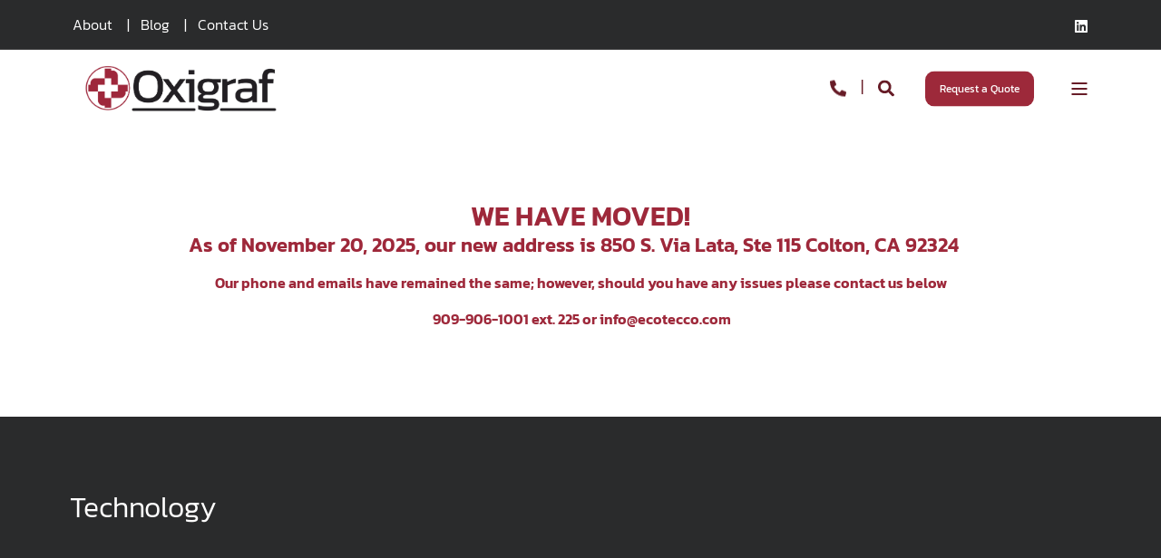

--- FILE ---
content_type: text/html; charset=UTF-8
request_url: https://www.oxigraf.com/technology
body_size: 16177
content:
<!doctype html><html lang="en"><head>
    <meta charset="utf-8">
    <title>Technology - Oxigraf, Inc.</title>
    
    <meta name="description" content="Laser Absorption Spectroscopy – Summary Oxigraf oxygen sensor uses absorption spectroscopy to measure the concentration of oxygen molecules in a gas sample. Absorption spectroscopy for oxygen occurs in a region of the visible spectrum near 760 nm where no interferences by other gases are known. The emission line width of the laser diode source used […]">

    

    

    

    
        
        
    
    
<meta name="viewport" content="width=device-width, initial-scale=1">

    
    <meta property="og:description" content="Laser Absorption Spectroscopy – Summary Oxigraf oxygen sensor uses absorption spectroscopy to measure the concentration of oxygen molecules in a gas sample. Absorption spectroscopy for oxygen occurs in a region of the visible spectrum near 760 nm where no interferences by other gases are known. The emission line width of the laser diode source used […]">
    <meta property="og:title" content="Technology - Oxigraf, Inc.">
    <meta name="twitter:description" content="Laser Absorption Spectroscopy – Summary Oxigraf oxygen sensor uses absorption spectroscopy to measure the concentration of oxygen molecules in a gas sample. Absorption spectroscopy for oxygen occurs in a region of the visible spectrum near 760 nm where no interferences by other gases are known. The emission line width of the laser diode source used […]">
    <meta name="twitter:title" content="Technology - Oxigraf, Inc.">

    

    <script type="application/ld+json">
    {
        "@context": "https://schema.org",
        "@type": "Organization",
        "name": "",
        "logo": { 
            "@type": "ImageObject",
            "url": "https://46535588.fs1.hubspotusercontent-na1.net/hubfs/46535588/Red%20Base%20one%20line%20logo%20PNG-1.png"
        },
        "email": "sales@oxigraf.com","url": "https://www.oxigraf.com/technology",
        "telephone": "650-237-0155",
        "knowsLanguage": "en"
    }
</script>
    <style>
a.cta_button{-moz-box-sizing:content-box !important;-webkit-box-sizing:content-box !important;box-sizing:content-box !important;vertical-align:middle}.hs-breadcrumb-menu{list-style-type:none;margin:0px 0px 0px 0px;padding:0px 0px 0px 0px}.hs-breadcrumb-menu-item{float:left;padding:10px 0px 10px 10px}.hs-breadcrumb-menu-divider:before{content:'›';padding-left:10px}.hs-featured-image-link{border:0}.hs-featured-image{float:right;margin:0 0 20px 20px;max-width:50%}@media (max-width: 568px){.hs-featured-image{float:none;margin:0;width:100%;max-width:100%}}.hs-screen-reader-text{clip:rect(1px, 1px, 1px, 1px);height:1px;overflow:hidden;position:absolute !important;width:1px}
</style>

<link rel="stylesheet" href="https://www.oxigraf.com/hubfs/hub_generated/template_assets/1/184213528885/1763482994656/template_pwr.min.css">

        <style>
            body {
                margin:0px;
            }
            img:not([src]):not([srcset]) {
                visibility:hidden;
            }
        </style>
    
<link class="hs-async-css" rel="preload" href="https://www.oxigraf.com/hubfs/hub_generated/template_assets/1/184215485447/1763482991678/template_pwr-defer.min.css" as="style" onload="this.onload=null;this.rel='stylesheet'">
<noscript><link rel="stylesheet" href="https://www.oxigraf.com/hubfs/hub_generated/template_assets/1/184215485447/1763482991678/template_pwr-defer.min.css"></noscript>
<link rel="stylesheet" href="https://www.oxigraf.com/hubfs/hub_generated/template_assets/1/184299191863/1763483005705/template_child.min.css">
<style>#hs_cos_wrapper_header_page .pwr-header-logo,
#hs_cos_wrapper_header_page .pwr-header-logo__img {
  max-width:238px;
  height:auto;
}

@media (max-width:575px) {
  #hs_cos_wrapper_header_page .pwr-header-logo,
  #hs_cos_wrapper_header_page .pwr-header-logo__img { max-width:140px; }
}

#hs_cos_wrapper_header_page .pwr-header-logo img { vertical-align:middle; }
</style>
<link class="hs-async-css" rel="preload" href="https://www.oxigraf.com/hubfs/hub_generated/template_assets/1/184215485570/1763482989384/template_pwr-social.min.css" as="style" onload="this.onload=null;this.rel='stylesheet'">
<noscript><link rel="stylesheet" href="https://www.oxigraf.com/hubfs/hub_generated/template_assets/1/184215485570/1763482989384/template_pwr-social.min.css"></noscript>
<link rel="stylesheet" href="https://www.oxigraf.com/hubfs/hub_generated/template_assets/1/184213534721/1763483005012/template_pwr-burger.min.css" fetchpriority="low">
<link rel="stylesheet" href="https://www.oxigraf.com/hubfs/hub_generated/template_assets/1/184215485557/1763483000623/template_scroll-shadow.min.css" fetchpriority="low">
<link rel="stylesheet" href="https://www.oxigraf.com/hubfs/hub_generated/template_assets/1/184213529113/1763483006654/template_pwr-search.min.css">
<link rel="stylesheet" href="https://www.oxigraf.com/hubfs/hub_generated/template_assets/1/184215485446/1763482994207/template_pwr-form.min.css">
<style>#hs_cos_wrapper_header_page .hs-search-field__suggestions li a { padding-right:130px; }

#hs_cos_wrapper_header_page .hs-search-field__suggestions a:before { content:''; }
</style>
<link class="hs-async-css" rel="preload" href="https://www.oxigraf.com/hubfs/hub_generated/template_assets/1/184213534722/1763483008999/template_pwr-sec-txt.min.css" as="style" onload="this.onload=null;this.rel='stylesheet'">
<noscript><link rel="stylesheet" href="https://www.oxigraf.com/hubfs/hub_generated/template_assets/1/184213534722/1763483008999/template_pwr-sec-txt.min.css"></noscript>
<link class="hs-async-css" rel="preload" href="https://www.oxigraf.com/hubfs/hub_generated/template_assets/1/184213534727/1763483006537/template_pwr-sec-posts.min.css" as="style" onload="this.onload=null;this.rel='stylesheet'">
<noscript><link rel="stylesheet" href="https://www.oxigraf.com/hubfs/hub_generated/template_assets/1/184213534727/1763483006537/template_pwr-sec-posts.min.css"></noscript>
<link class="hs-async-css" rel="preload" href="https://www.oxigraf.com/hubfs/hub_generated/template_assets/1/184215485559/1763482999014/template_pwr-post.min.css" as="style" onload="this.onload=null;this.rel='stylesheet'">
<noscript><link rel="stylesheet" href="https://www.oxigraf.com/hubfs/hub_generated/template_assets/1/184215485559/1763482999014/template_pwr-post.min.css"></noscript>
<link class="hs-async-css" rel="preload" href="https://www.oxigraf.com/hubfs/hub_generated/template_assets/1/184213534644/1763482996841/template_pwr-link.min.css" as="style" onload="this.onload=null;this.rel='stylesheet'">
<noscript><link rel="stylesheet" href="https://www.oxigraf.com/hubfs/hub_generated/template_assets/1/184213534644/1763482996841/template_pwr-link.min.css"></noscript>
<link class="hs-async-css" rel="preload" href="https://www.oxigraf.com/hubfs/hub_generated/template_assets/1/184213529092/1763482989147/template_pwr-rel.min.css" as="style" onload="this.onload=null;this.rel='stylesheet'">
<noscript><link rel="stylesheet" href="https://www.oxigraf.com/hubfs/hub_generated/template_assets/1/184213529092/1763482989147/template_pwr-rel.min.css"></noscript>
<style>#hs_cos_wrapper_widget_1735298308180 .pwr-rel-post-item {}
</style>
<link class="hs-async-css" rel="preload" href="https://www.oxigraf.com/hubfs/hub_generated/template_assets/1/184215485556/1763483015695/template_pwr-image.min.css" as="style" onload="this.onload=null;this.rel='stylesheet'">
<noscript><link rel="stylesheet" href="https://www.oxigraf.com/hubfs/hub_generated/template_assets/1/184215485556/1763483015695/template_pwr-image.min.css"></noscript>
<link class="hs-async-css" rel="preload" href="https://www.oxigraf.com/hubfs/hub_generated/template_assets/1/184213534649/1763482994581/template_pwr-touch.min.css" as="style" onload="this.onload=null;this.rel='stylesheet'" fetchpriority="low">
<noscript><link rel="stylesheet" href="https://www.oxigraf.com/hubfs/hub_generated/template_assets/1/184213534649/1763482994581/template_pwr-touch.min.css"></noscript>
<link class="hs-async-css" rel="preload" href="https://www.oxigraf.com/hubfs/hub_generated/template_assets/1/184213529096/1763483006781/template_pwr-sec-image.min.css" as="style" onload="this.onload=null;this.rel='stylesheet'">
<noscript><link rel="stylesheet" href="https://www.oxigraf.com/hubfs/hub_generated/template_assets/1/184213529096/1763483006781/template_pwr-sec-image.min.css"></noscript>
<style>#hs_cos_wrapper_widget_1735541269226 .pwr-image-box__img { height:160px; }

@media (max-width:1199px) {
  #hs_cos_wrapper_widget_1735541269226 .pwr-image-box__img { height:160px; }
}

@media (max-width:767px) {
  #hs_cos_wrapper_widget_1735541269226 .pwr-image-box__img { height:160px; }
}

#hs_cos_wrapper_widget_1735541269226 .pwr-image-box {
  --mod-imgb-clr-hover-box-background:#671c27;
  --mod-imgb-clr-hover-box-txt:#FFFFFF;
}
</style>
<link class="hs-async-css" rel="preload" href="https://www.oxigraf.com/hubfs/hub_generated/template_assets/1/184213529111/1763483000787/template_pwr-footer.min.css" as="style" onload="this.onload=null;this.rel='stylesheet'" fetchpriority="low">
<noscript><link rel="stylesheet" href="https://www.oxigraf.com/hubfs/hub_generated/template_assets/1/184213529111/1763483000787/template_pwr-footer.min.css"></noscript>
<style>#hs_cos_wrapper_footer_page .pwr-footer__content .pwr-adc__wrapper { --col-padding:10px; }
</style>
<link class="hs-async-css" rel="preload" href="https://www.oxigraf.com/hubfs/hub_generated/template_assets/1/184215485567/1763482996393/template_advanced-content.min.css" as="style" onload="this.onload=null;this.rel='stylesheet'" fetchpriority="low">
<noscript><link rel="stylesheet" href="https://www.oxigraf.com/hubfs/hub_generated/template_assets/1/184215485567/1763482996393/template_advanced-content.min.css"></noscript>
<style>#hs_cos_wrapper_footer_page .pwr-sec--padding-t-custom { padding-top:16px; }

@media (max-width:767px) {
  #hs_cos_wrapper_footer_page .pwr-sec--padding-t-custom { padding-top:16px; }
}

@media (max-width:575px) {
  #hs_cos_wrapper_footer_page .pwr-sec--padding-t-custom { padding-top:16px; }
}
</style>
<style>#hs_cos_wrapper_footer_page .pwr-sec--padding-b-custom { padding-bottom:16px; }

@media (max-width:767px) {
  #hs_cos_wrapper_footer_page .pwr-sec--padding-b-custom { padding-bottom:16px; }
}

@media (max-width:575px) {
  #hs_cos_wrapper_footer_page .pwr-sec--padding-b-custom { padding-bottom:16px; }
}
</style>
<link class="hs-async-css" rel="preload" href="https://www.oxigraf.com/hubfs/hub_generated/template_assets/1/184215485454/1763482992644/template_pwr-transitions.min.css" as="style" onload="this.onload=null;this.rel='stylesheet'">
<noscript><link rel="stylesheet" href="https://www.oxigraf.com/hubfs/hub_generated/template_assets/1/184215485454/1763482992644/template_pwr-transitions.min.css"></noscript>
<link class="hs-async-css" rel="preload" href="https://www.oxigraf.com/hubfs/hub_generated/template_assets/1/184213528899/1763482991547/template_custom-styles.min.css" as="style" onload="this.onload=null;this.rel='stylesheet'">
<noscript><link rel="stylesheet" href="https://www.oxigraf.com/hubfs/hub_generated/template_assets/1/184213528899/1763482991547/template_custom-styles.min.css"></noscript>
<link class="hs-async-css" rel="preload" href="https://www.oxigraf.com/hubfs/hub_generated/template_assets/1/184299191863/1763483005705/template_child.min.css" as="style" onload="this.onload=null;this.rel='stylesheet'">
<noscript><link rel="stylesheet" href="https://www.oxigraf.com/hubfs/hub_generated/template_assets/1/184299191863/1763483005705/template_child.min.css"></noscript>
<style>
@font-face {
  font-family: "kanit";
  src: url("https://www.oxigraf.com/hubfs/Kanit-Medium.ttf") format("truetype");
  font-display: swap;
  font-weight: 500;
}

@font-face {
  font-family: "kanit";
  src: url("https://www.oxigraf.com/hubfs/Kanit-ThinItalic.ttf") format("truetype");
  font-display: swap;
  font-weight: 100;
  font-style: italic;
}

@font-face {
  font-family: "kanit";
  src: url("https://www.oxigraf.com/hubfs/Kanit-SemiBoldItalic.ttf") format("truetype");
  font-display: swap;
  font-weight: 600;
  font-style: italic;
}

@font-face {
  font-family: "kanit";
  src: url("https://www.oxigraf.com/hubfs/Kanit-Light.ttf") format("truetype");
  font-display: swap;
  font-weight: 300;
}

@font-face {
  font-family: "kanit";
  src: url("https://www.oxigraf.com/hubfs/Kanit-LightItalic.ttf") format("truetype");
  font-display: swap;
  font-weight: 300;
  font-style: italic;
}

@font-face {
  font-family: "kanit";
  src: url("https://www.oxigraf.com/hubfs/Kanit-ExtraLight.ttf") format("truetype");
  font-display: swap;
  font-weight: 200;
}

@font-face {
  font-family: "Kanit light";
  src: url("https://www.oxigraf.com/hubfs/Kanit-Light-1.ttf") format("truetype");
  font-display: swap;
  font-weight: 300;
}

@font-face {
  font-family: "kanit";
  src: url("https://www.oxigraf.com/hubfs/Kanit-ExtraBoldItalic.ttf") format("truetype");
  font-display: swap;
  font-weight: 800;
  font-style: italic;
}

@font-face {
  font-family: "kanit";
  src: url("https://www.oxigraf.com/hubfs/Kanit-Regular.ttf") format("truetype");
  font-display: swap;
  font-weight: 400;
}

@font-face {
  font-family: "kanit";
  src: url("https://www.oxigraf.com/hubfs/Kanit-BoldItalic.ttf") format("truetype");
  font-display: swap;
  font-weight: 700;
  font-style: italic;
}

@font-face {
  font-family: "kanit";
  src: url("https://www.oxigraf.com/hubfs/Kanit-BlackItalic.ttf") format("truetype"),url("https://www.oxigraf.com/hubfs/OFL.txt") format("txt");
  font-display: swap;
  font-weight: 900;
  font-style: italic;
}

@font-face {
  font-family: "kanit";
  src: url("https://www.oxigraf.com/hubfs/Kanit-Thin.ttf") format("truetype");
  font-display: swap;
  font-weight: 100;
}

@font-face {
  font-family: "kanit";
  src: url("https://www.oxigraf.com/hubfs/Kanit-ExtraLightItalic.ttf") format("truetype");
  font-display: swap;
  font-weight: 200;
  font-style: italic;
}

@font-face {
  font-family: "kanit";
  src: url("https://www.oxigraf.com/hubfs/Kanit-Italic.ttf") format("truetype");
  font-display: swap;
  font-weight: 400;
  font-style: italic;
}

@font-face {
  font-family: "kanit";
  src: url("https://www.oxigraf.com/hubfs/Kanit-Black.ttf") format("truetype");
  font-display: swap;
  font-weight: 900;
}

@font-face {
  font-family: "kanit";
  src: url("https://www.oxigraf.com/hubfs/Kanit-ExtraBold.ttf") format("truetype");
  font-display: swap;
  font-weight: 800;
}

@font-face {
  font-family: "kanit";
  src: url("https://www.oxigraf.com/hubfs/Kanit-SemiBold.ttf") format("truetype");
  font-display: swap;
  font-weight: 600;
}

@font-face {
  font-family: "kanit";
  src: url("https://www.oxigraf.com/hubfs/Kanit-MediumItalic.ttf") format("truetype");
  font-display: swap;
  font-weight: 500;
  font-style: italic;
}

@font-face {
  font-family: "kanit";
  src: url("https://www.oxigraf.com/hubfs/Kanit-Bold.ttf") format("truetype");
  font-display: swap;
  font-weight: 700;
}
</style>

<!-- Editor Styles -->
<style id="hs_editor_style" type="text/css">
.dnd_area-row-0-force-full-width-section > .row-fluid {
  max-width: none !important;
}
.dnd_area-row-1-force-full-width-section > .row-fluid {
  max-width: none !important;
}
.dnd_area-row-2-force-full-width-section > .row-fluid {
  max-width: none !important;
}
.dnd_area-row-3-force-full-width-section > .row-fluid {
  max-width: none !important;
}
.dnd_area-row-4-force-full-width-section > .row-fluid {
  max-width: none !important;
}
.dnd_area-row-5-force-full-width-section > .row-fluid {
  max-width: none !important;
}
.dnd_area-row-6-force-full-width-section > .row-fluid {
  max-width: none !important;
}
.dnd_area-row-7-force-full-width-section > .row-fluid {
  max-width: none !important;
}
.dnd_area-row-8-force-full-width-section > .row-fluid {
  max-width: none !important;
}
.dnd_area-row-9-force-full-width-section > .row-fluid {
  max-width: none !important;
}
.footer-top-row-0-force-full-width-section > .row-fluid {
  max-width: none !important;
}
.footer-bottom-row-0-force-full-width-section > .row-fluid {
  max-width: none !important;
}
/* HubSpot Styles (default) */
.cell_17636590643622-background-layers {
  background-image: linear-gradient(rgba(255, 255, 255, 1), rgba(255, 255, 255, 1)) !important;
  background-position: left top !important;
  background-size: auto !important;
  background-repeat: no-repeat !important;
}
.dnd_area-row-0-padding {
  padding-top: 0px !important;
  padding-bottom: 0px !important;
  padding-left: 0px !important;
  padding-right: 0px !important;
}
.dnd_area-row-1-padding {
  padding-top: 0px !important;
  padding-bottom: 0px !important;
  padding-left: 0px !important;
  padding-right: 0px !important;
}
.dnd_area-row-2-padding {
  padding-top: 0px !important;
  padding-bottom: 0px !important;
  padding-left: 0px !important;
  padding-right: 0px !important;
}
.dnd_area-row-3-padding {
  padding-top: 0px !important;
  padding-bottom: 0px !important;
  padding-left: 0px !important;
  padding-right: 0px !important;
}
.dnd_area-row-4-padding {
  padding-top: 0px !important;
  padding-bottom: 0px !important;
  padding-left: 0px !important;
  padding-right: 0px !important;
}
.dnd_area-row-5-padding {
  padding-top: 0px !important;
  padding-bottom: 0px !important;
  padding-left: 0px !important;
  padding-right: 0px !important;
}
.dnd_area-row-6-padding {
  padding-top: 0px !important;
  padding-bottom: 0px !important;
  padding-left: 0px !important;
  padding-right: 0px !important;
}
.dnd_area-row-7-padding {
  padding-top: 0px !important;
  padding-bottom: 0px !important;
  padding-left: 0px !important;
  padding-right: 0px !important;
}
.dnd_area-row-8-padding {
  padding-top: 0px !important;
  padding-bottom: 0px !important;
  padding-left: 0px !important;
  padding-right: 0px !important;
}
.dnd_area-row-9-padding {
  padding-top: 0px !important;
  padding-bottom: 0px !important;
  padding-left: 0px !important;
  padding-right: 0px !important;
}
.cell_1735559900621-padding {
  padding-top: 0px !important;
  padding-bottom: 0px !important;
}
.footer-top-row-0-padding {
  padding-top: 0px !important;
  padding-bottom: 0px !important;
  padding-left: 0px !important;
  padding-right: 0px !important;
}
.footer-bottom-row-0-padding {
  padding-top: 0px !important;
  padding-bottom: 0px !important;
  padding-left: 0px !important;
  padding-right: 0px !important;
}
/* HubSpot Styles (mobile) */
@media (max-width: 767px) {
  .dnd_area-row-1-padding {
    padding-left: 0px !important;
    padding-right: 0px !important;
  }
  .dnd_area-row-9-padding {
    padding-left: 0px !important;
    padding-right: 0px !important;
  }
}
</style>
    

    
<!--  Added by GoogleAnalytics4 integration -->
<script>
var _hsp = window._hsp = window._hsp || [];
window.dataLayer = window.dataLayer || [];
function gtag(){dataLayer.push(arguments);}

var useGoogleConsentModeV2 = true;
var waitForUpdateMillis = 1000;


if (!window._hsGoogleConsentRunOnce) {
  window._hsGoogleConsentRunOnce = true;

  gtag('consent', 'default', {
    'ad_storage': 'denied',
    'analytics_storage': 'denied',
    'ad_user_data': 'denied',
    'ad_personalization': 'denied',
    'wait_for_update': waitForUpdateMillis
  });

  if (useGoogleConsentModeV2) {
    _hsp.push(['useGoogleConsentModeV2'])
  } else {
    _hsp.push(['addPrivacyConsentListener', function(consent){
      var hasAnalyticsConsent = consent && (consent.allowed || (consent.categories && consent.categories.analytics));
      var hasAdsConsent = consent && (consent.allowed || (consent.categories && consent.categories.advertisement));

      gtag('consent', 'update', {
        'ad_storage': hasAdsConsent ? 'granted' : 'denied',
        'analytics_storage': hasAnalyticsConsent ? 'granted' : 'denied',
        'ad_user_data': hasAdsConsent ? 'granted' : 'denied',
        'ad_personalization': hasAdsConsent ? 'granted' : 'denied'
      });
    }]);
  }
}

gtag('js', new Date());
gtag('set', 'developer_id.dZTQ1Zm', true);
gtag('config', 'G-EH277W9GFY');
</script>
<script async src="https://www.googletagmanager.com/gtag/js?id=G-EH277W9GFY"></script>

<!-- /Added by GoogleAnalytics4 integration -->

    <link rel="canonical" href="https://www.oxigraf.com/technology">


<meta property="og:url" content="https://www.oxigraf.com/technology">
<meta name="twitter:card" content="summary">
<meta http-equiv="content-language" content="en">






  
  <meta name="generator" content="HubSpot"></head>
  <body>
    <div class="body-wrapper   hs-content-id-184302079411 hs-site-page page  
    pwr-v--44 line-numbers"><div id="hs_cos_wrapper_page_settings" class="hs_cos_wrapper hs_cos_wrapper_widget hs_cos_wrapper_type_module" style="" data-hs-cos-general-type="widget" data-hs-cos-type="module"></div><div data-global-resource-path="Oxigraf_December2024/templates/partials/header.html"><header class="header">

    
    <a href="#main-content" class="pwr-header__skip">Skip to content</a><div class="header__container"><div id="hs_cos_wrapper_header_page" class="hs_cos_wrapper hs_cos_wrapper_widget hs_cos_wrapper_type_module" style="" data-hs-cos-general-type="widget" data-hs-cos-type="module"><!-- templateType: none -->
<style>
    .pwr--page-editor-fix {
        max-height: 120px;
    }
 </style><div id="pwr-header-top" class="pwr-header-top vanilla   pwr-header-top--mobile pwr-header-top--mobile-fixed  pwr--dark  pwr--page-editor-fix ">
  <div class="pwr-header-top__content-wrapper pwr--full-width pwr--clearfix"><div class="pwr-header-top__menu pwr-header-top__menu--dark pwr-js-menu">
        <span id="hs_cos_wrapper_menu_184304735750" class="hs_cos_wrapper hs_cos_wrapper_widget hs_cos_wrapper_type_menu" style="" data-hs-cos-general-type="widget" data-hs-cos-type="menu"><div class="hs-menu-wrapper no-flyouts hs-menu-flow-horizontal" aria-label="" role="navigation" data-sitemap-name="default" id="hs_menu_wrapper_menu_184304735750" data-menu-id="184304735750" ">
            <ul role="menu">
                
                    <li class="hs-menu-item hs-menu-depth-1 " role="none">
        <a href="https://www.oxigraf.com/about" role="menuitem">
            About
        </a>
    </li>
                    
                    <li class="hs-menu-item hs-menu-depth-1 " role="none">
        <a href="https://www.oxigraf.com/blog" role="menuitem">
            Blog
        </a>
    </li>
                    
                    <li class="hs-menu-item hs-menu-depth-1 " role="none">
        <a href="https://www.oxigraf.com/contact" role="menuitem">
            Contact Us
        </a>
    </li>
                    </ul>
        </div></span>
    </div><div class="pwr-header-top__social">
      <a href="https://www.linkedin.com/company/oxigraf/" target="_blank" rel="noopener" class="pwr-social-icon __social-icon " aria-label="Social Icon linkedin"><span id="hs_cos_wrapper_header_page_" class="hs_cos_wrapper hs_cos_wrapper_widget hs_cos_wrapper_type_icon" style="" data-hs-cos-general-type="widget" data-hs-cos-type="icon"><svg version="1.0" xmlns="http://www.w3.org/2000/svg" viewbox="0 0 448 512" aria-hidden="true"><g id="linkedin1_layer"><path d="M416 32H31.9C14.3 32 0 46.5 0 64.3v383.4C0 465.5 14.3 480 31.9 480H416c17.6 0 32-14.5 32-32.3V64.3c0-17.8-14.4-32.3-32-32.3zM135.4 416H69V202.2h66.5V416zm-33.2-243c-21.3 0-38.5-17.3-38.5-38.5S80.9 96 102.2 96c21.2 0 38.5 17.3 38.5 38.5 0 21.3-17.2 38.5-38.5 38.5zm282.1 243h-66.4V312c0-24.8-.5-56.7-34.5-56.7-34.6 0-39.9 27-39.9 54.9V416h-66.4V202.2h63.7v29.2h.9c8.9-16.8 30.6-34.5 62.9-34.5 67.2 0 79.7 44.3 79.7 101.9V416z" /></g></svg></span></a>
    </div><div class="pwr-header-top__icon-close-wrapper">
      <span class="pwr-header-top__icon-close"></span>
    </div></div>
</div>



<div id="pwr-js-burger" class="pwr-burger vanilla pwr--light pwr--page-editor-fix ">
  <a href="#" id="pwr-js-burger__trigger-close" aria-label="Close Burger Menu" class="pwr-burger__trigger-close vanilla">
    Close <span class="pwr-burger__icon-close"></span>
  </a>
          
            
          
          <div class="pwr-burger__menu pwr-js-menu pwr-scroll-shadow__wrapper pwr-scroll-shadow__wrapper--vert pwr-scroll-shadow__root pwr-scroll-shadow__root--vert"><span id="hs_cos_wrapper_menu_184301672374" class="hs_cos_wrapper hs_cos_wrapper_widget hs_cos_wrapper_type_menu" style="" data-hs-cos-general-type="widget" data-hs-cos-type="menu"><div class="hs-menu-wrapper no-flyouts hs-menu-flow-vertical" aria-label="main navigation" role="navigation" data-sitemap-name="default" id="hs_menu_wrapper_menu_184301672374" data-menu-id="184301672374" ">
            <ul role="menu">
                
                    <li class="hs-menu-item hs-menu-depth-1 " role="none">
        <a href="https://www.oxigraf.com/" role="menuitem">
            Home
        </a>
    </li>
                    
                    <li class="hs-menu-item hs-menu-depth-1 hs-item-has-children" role="none">
        <a href="/products" role="menuitem" aria-haspopup="true" aria-expanded="false">
            Products and Customer Segments
        </a>
    <ul role="menu" class="hs-menu-children-wrapper">
            <li class="hs-menu-item hs-menu-depth-2 hs-item-has-children" role="none">
        <a href="/products?product_category=Selection+by+Products" role="menuitem" aria-haspopup="true" aria-expanded="false">
            Product Types 
        </a>
    <ul role="menu" class="hs-menu-children-wrapper">
            <li class="hs-menu-item hs-menu-depth-3 " role="none">
        <a href="https://www.oxigraf.com/products?product_category=Oxygen+Analyzers" role="menuitem">
            Oxygen Analyzers
        </a>
    </li>
            <li class="hs-menu-item hs-menu-depth-3 " role="none">
        <a href="/products?product_category=Oxygen+Deficiency+Monitors+%28ODM%29" role="menuitem">
            Oxygen Deficiency Monitors
        </a>
    </li>
            <li class="hs-menu-item hs-menu-depth-3 " role="none">
        <a href="/oxygen-sensors" role="menuitem">
            OEM Sensors
        </a>
    </li>
            <li class="hs-menu-item hs-menu-depth-3 " role="none">
        <a href="https://46535588.hs-sites.com/products/oxigraf-o2n2-oxygen-analyzer" role="menuitem">
            O2N2 Oxygen Analyzer (OBIGG System)
        </a>
    </li>
            <li class="hs-menu-item hs-menu-depth-3 " role="none">
        <a href="/products?product_category=Accessories" role="menuitem">
            Accessories
        </a>
    </li></ul>
    </li>
            <li class="hs-menu-item hs-menu-depth-2 hs-item-has-children" role="none">
        <a href="https://46535588.hs-sites.com/products?application_category=Selection+by+Application&amp;product_category=all&amp;industry_category=all" role="menuitem" aria-haspopup="true" aria-expanded="false">
            Applications
        </a>
    <ul role="menu" class="hs-menu-children-wrapper">
            <li class="hs-menu-item hs-menu-depth-3 " role="none">
        <a href="https://46535588.hs-sites.com/products?application_category=Flight+and+Ground+Testing&amp;product_category=all&amp;industry_category=all" role="menuitem">
            Flight and Ground Testing
        </a>
    </li>
            <li class="hs-menu-item hs-menu-depth-3 " role="none">
        <a href="https://46535588.hs-sites.com/products?industry_category=all&amp;application_category=Safety+Monitors&amp;product_category=all" role="menuitem">
            Safety Monitors
        </a>
    </li>
            <li class="hs-menu-item hs-menu-depth-3 " role="none">
        <a href="https://46535588.hs-sites.com/products?application_category=Hazardous+Areas&amp;product_category=all&amp;industry_category=all" role="menuitem">
            Hazardous Areas
        </a>
    </li>
            <li class="hs-menu-item hs-menu-depth-3 " role="none">
        <a href="/products?application_category=Labratory+Research" role="menuitem">
            Laboratory Research
        </a>
    </li>
            <li class="hs-menu-item hs-menu-depth-3 " role="none">
        <a href="/products?application_category=Capnography" role="menuitem">
            Capnography
        </a>
    </li>
            <li class="hs-menu-item hs-menu-depth-3 " role="none">
        <a href="https://46535588.hs-sites.com/products?application_category=Medical+O2+Transfilling" role="menuitem">
            Medical O2 Transfilling
        </a>
    </li></ul>
    </li>
            <li class="hs-menu-item hs-menu-depth-2 hs-item-has-children" role="none">
        <a href="https://46535588.hs-sites.com/products?industry_category=Selection+by+Industry&amp;product_category=all" role="menuitem" aria-haspopup="true" aria-expanded="false">
            Customer Industries
        </a>
    <ul role="menu" class="hs-menu-children-wrapper">
            <li class="hs-menu-item hs-menu-depth-3 " role="none">
        <a href="/products?industry_category=Aerospace" role="menuitem">
            Aerospace
        </a>
    </li>
            <li class="hs-menu-item hs-menu-depth-3 " role="none">
        <a href="https://46535588.hs-sites.com/products?industry_category=Industrial&amp;product_category=all" role="menuitem">
            Industrial
        </a>
    </li>
            <li class="hs-menu-item hs-menu-depth-3 " role="none">
        <a href="https://46535588.hs-sites.com/products?industry_category=Medical+and+Healthcare&amp;product_category=all" role="menuitem">
            Medical &amp; Healthcare
        </a>
    </li>
            <li class="hs-menu-item hs-menu-depth-3 " role="none">
        <a href="https://46535588.hs-sites.com/products?industry_category=Laboratory+and+Research&amp;product_category=all" role="menuitem">
            Laboratory &amp; Research
        </a>
    </li></ul>
    </li></ul>
    </li>
                    
                    <li class="hs-menu-item hs-menu-depth-1 hs-item-has-children" role="none">
        <a href="https://www.oxigraf.com/projects" role="menuitem" aria-haspopup="true" aria-expanded="false">
            Case Studies
        </a>
    <ul role="menu" class="hs-menu-children-wrapper">
            <li class="hs-menu-item hs-menu-depth-2 " role="none">
        <a href="https://www.oxigraf.com/projects/quantum-computer-helium-laboratory-oxygen-monitor" role="menuitem">
            Model O2iM in Quantum Computer Helium Laboratory Oxygen Monitor
        </a>
    </li>
            <li class="hs-menu-item hs-menu-depth-2 " role="none">
        <a href="https://www.oxigraf.com/projects/oxygen-deficiency-sensor" role="menuitem">
            Model O2iM Ultraflow prevalent in Linear Accelerator Tunnel
        </a>
    </li>
            <li class="hs-menu-item hs-menu-depth-2 " role="none">
        <a href="https://www.oxigraf.com/projects/o2n2-oxygen-analyzer-for-on-board-inert-gas-generation-system-obiggs-validation" role="menuitem">
            O2N2 Oxygen Analyzer for On-Board Inert Gas Generation System (OBIGGS) validation
        </a>
    </li>
            <li class="hs-menu-item hs-menu-depth-2 " role="none">
        <a href="https://www.oxigraf.com/projects/obogs" role="menuitem">
            OBOGS Monitoring
        </a>
    </li>
            <li class="hs-menu-item hs-menu-depth-2 " role="none">
        <a href="https://www.oxigraf.com/projects/head-monitoring-system" role="menuitem">
            Model O2il-02iC- Head Monitoring System
        </a>
    </li>
            <li class="hs-menu-item hs-menu-depth-2 " role="none">
        <a href="https://www.oxigraf.com/projects/dust-explosion-oxygen-safety-monitor" role="menuitem">
            Dust Explosion Oxygen Safety Monitor O2E
        </a>
    </li>
            <li class="hs-menu-item hs-menu-depth-2 " role="none">
        <a href="https://www.oxigraf.com/projects/capnography" role="menuitem">
            Model O2Cap Oxygen/CO2 Analyzer for Capnography
        </a>
    </li>
            <li class="hs-menu-item hs-menu-depth-2 " role="none">
        <a href="https://www.oxigraf.com/oxygen-sensors" role="menuitem">
            Oxygen-Sensors
        </a>
    </li></ul>
    </li>
                    
                    <li class="hs-menu-item hs-menu-depth-1 hs-item-has-children active-branch" role="none">
        <a href="https://www.oxigraf.com/resources" role="menuitem" aria-haspopup="true" aria-expanded="false">
            Resources
        </a>
    <ul role="menu" class="hs-menu-children-wrapper">
            <li class="hs-menu-item hs-menu-depth-2 hs-item-has-children" role="none">
        <a href="https://www.oxigraf.com/applications" role="menuitem" aria-haspopup="true" aria-expanded="false">
            Use Cases 
        </a>
    <ul role="menu" class="hs-menu-children-wrapper">
            <li class="hs-menu-item hs-menu-depth-3 " role="none">
        <a href="https://www.oxigraf.com/physiorack" role="menuitem">
            Physiorack
        </a>
    </li>
            <li class="hs-menu-item hs-menu-depth-3 " role="none">
        <a href="https://www.oxigraf.com/cbrn" role="menuitem">
            CBRN
        </a>
    </li>
            <li class="hs-menu-item hs-menu-depth-3 " role="none">
        <a href="https://www.oxigraf.com/pediatric-pulmonology" role="menuitem">
            Pediatric Pulmonology
        </a>
    </li>
            <li class="hs-menu-item hs-menu-depth-3 " role="none">
        <a href="javascript:;" role="menuitem">O2MIX-Oxygen-CO2-Mixer</a>
    </li>
            <li class="hs-menu-item hs-menu-depth-3 " role="none">
        <a href="https://www.oxigraf.com/fatigue-crack-growth" role="menuitem">
            Fatigue Crack Growth
        </a>
    </li>
            <li class="hs-menu-item hs-menu-depth-3 " role="none">
        <a href="https://www.oxigraf.com/reactive-metal-hydrides" role="menuitem">
            Reactive Metal Hydrides
        </a>
    </li>
            <li class="hs-menu-item hs-menu-depth-3 " role="none">
        <a href="https://www.oxigraf.com/oxygenation-concentrator-integration" role="menuitem">
            Oxygenation Concentrator Integration
        </a>
    </li>
            <li class="hs-menu-item hs-menu-depth-3 " role="none">
        <a href="https://www.oxigraf.com/oxygen-consumption-neonatal-range" role="menuitem">
            Oxygen Consumption Neonatal Range
        </a>
    </li>
            <li class="hs-menu-item hs-menu-depth-3 " role="none">
        <a href="https://www.oxigraf.com/spacecraft-cabin-monitoring" role="menuitem">
            Spacecraft Cabin Monitoring
        </a>
    </li>
            <li class="hs-menu-item hs-menu-depth-3 " role="none">
        <a href="https://www.oxigraf.com/oxygen-concentrators" role="menuitem">
            Chemical Oxygen Generators
        </a>
    </li>
            <li class="hs-menu-item hs-menu-depth-3 " role="none">
        <a href="https://www.oxigraf.com/cortex-oxygenation" role="menuitem">
            Cortex Oxygenation
        </a>
    </li></ul>
    </li>
            <li class="hs-menu-item hs-menu-depth-2  active-branch active" role="none">
        <a href="https://www.oxigraf.com/technology" role="menuitem" aria-current="page">
            Technology
        </a>
    </li>
            <li class="hs-menu-item hs-menu-depth-2 " role="none">
        <a href="https://www.oxigraf.com/oxigraf-software" role="menuitem">
            Software
        </a>
    </li>
            <li class="hs-menu-item hs-menu-depth-2 " role="none">
        <a href="https://www.oxigraf.com/technical-support" role="menuitem">
            Oxygen Depletion Calculator
        </a>
    </li>
            <li class="hs-menu-item hs-menu-depth-2 " role="none">
        <a href="https://www.oxigraf.com/technical-documentation" role="menuitem">
            Technical Documentation
        </a>
    </li>
            <li class="hs-menu-item hs-menu-depth-2 " role="none">
        <a href="https://www.oxigraf.com/faqs" role="menuitem">
            FAQs
        </a>
    </li>
            <li class="hs-menu-item hs-menu-depth-2 " role="none">
        <a href="https://www.oxigraf.com/termsandconditions" role="menuitem">
            Terms and Conditions
        </a>
    </li>
            <li class="hs-menu-item hs-menu-depth-2 " role="none">
        <a href="https://www.oxigraf.com/privacy" role="menuitem">
            Privacy Policy
        </a>
    </li></ul>
    </li>
                    
                    <li class="hs-menu-item hs-menu-depth-1 " role="none">
        <a href="https://www.oxigraf.com/contact" role="menuitem">
            Contact Us
        </a>
    </li>
                    </ul>
        </div></span></div><div class="pwr-burger-bottom-bar"><div class="pwr-burger-bottom-bar__item hs-search-field">
      <a href="#" id="pwr-js-burger-search__trigger" class="pwr-burger-bottom-bar__item-link pwr-burger-search__trigger">
        <div class="pwr-header-right-bar__icon pwr--padding-r-sm"><span id="hs_cos_wrapper_header_page_" class="hs_cos_wrapper hs_cos_wrapper_widget hs_cos_wrapper_type_icon" style="" data-hs-cos-general-type="widget" data-hs-cos-type="icon"><svg version="1.0" xmlns="http://www.w3.org/2000/svg" viewbox="0 0 512 512" aria-hidden="true"><g id="search1_layer"><path d="M505 442.7L405.3 343c-4.5-4.5-10.6-7-17-7H372c27.6-35.3 44-79.7 44-128C416 93.1 322.9 0 208 0S0 93.1 0 208s93.1 208 208 208c48.3 0 92.7-16.4 128-44v16.3c0 6.4 2.5 12.5 7 17l99.7 99.7c9.4 9.4 24.6 9.4 33.9 0l28.3-28.3c9.4-9.4 9.4-24.6.1-34zM208 336c-70.7 0-128-57.2-128-128 0-70.7 57.2-128 128-128 70.7 0 128 57.2 128 128 0 70.7-57.2 128-128 128z" /></g></svg></span></div>
        <span>SEARCH</span>
      </a>
      <div id="pwr-js-burger-search__inner" class="pwr-burger-bottom-bar__inner pwr-burger-search__inner pwr-form pwr-form--style-1">
    <div id="hs-search-field__translations"></div>

    <div class="hs-search-field__bar"> 
        <form action="/hs-search-results">
            <div class="pwr--relative">
                <input type="text" id="pwr-js-burger-search__input" class="pwr-burger-search__input hs-search-field__input" name="term" autocomplete="off" aria-label="Search" placeholder="Search...">
          <button class="pwr-search-field__icon" type="submit" aria-label="Search Button"><span id="hs_cos_wrapper_header_page_" class="hs_cos_wrapper hs_cos_wrapper_widget hs_cos_wrapper_type_icon" style="" data-hs-cos-general-type="widget" data-hs-cos-type="icon"><svg version="1.0" xmlns="http://www.w3.org/2000/svg" viewbox="0 0 512 512" aria-hidden="true"><g id="search2_layer"><path d="M505 442.7L405.3 343c-4.5-4.5-10.6-7-17-7H372c27.6-35.3 44-79.7 44-128C416 93.1 322.9 0 208 0S0 93.1 0 208s93.1 208 208 208c48.3 0 92.7-16.4 128-44v16.3c0 6.4 2.5 12.5 7 17l99.7 99.7c9.4 9.4 24.6 9.4 33.9 0l28.3-28.3c9.4-9.4 9.4-24.6.1-34zM208 336c-70.7 0-128-57.2-128-128 0-70.7 57.2-128 128-128 70.7 0 128 57.2 128 128 0 70.7-57.2 128-128 128z" /></g></svg></span></button>
            </div>
            <input type="hidden" name="limit" value="5"><input type="hidden" name="property" value="title"><input type="hidden" name="property" value="description"><input type="hidden" name="property" value="html"><input type="hidden" name="property" value="author_full_name"><input type="hidden" name="property" value="author_handle"><input type="hidden" name="property" value="tag"><input type="hidden" name="type" value="SITE_PAGE"><input type="hidden" name="type" value="LISTING_PAGE"><input type="hidden" name="type" value="BLOG_POST"></form>
    </div></div>
    </div><div class="pwr-burger-bottom-bar__item pwr--margin-b-sm">
      <a href="#" id="pwr-js-burger-contact__trigger" class="pwr-burger-bottom-bar__item-link pwr-burger-contact__trigger">
        <div class="pwr-header-right-bar__icon pwr--padding-r-sm"><div class="pwr-header-right-bar__icon pwr--flip-hor"><span id="hs_cos_wrapper_header_page_" class="hs_cos_wrapper hs_cos_wrapper_widget hs_cos_wrapper_type_icon" style="" data-hs-cos-general-type="widget" data-hs-cos-type="icon"><svg version="1.0" xmlns="http://www.w3.org/2000/svg" viewbox="0 0 512 512" aria-hidden="true"><g id="phone3_layer"><path d="M493.397 24.615l-104-23.997c-11.314-2.611-22.879 3.252-27.456 13.931l-48 111.997a24 24 0 0 0 6.862 28.029l60.617 49.596c-35.973 76.675-98.938 140.508-177.249 177.248l-49.596-60.616a24 24 0 0 0-28.029-6.862l-111.997 48C3.873 366.516-1.994 378.08.618 389.397l23.997 104C27.109 504.204 36.748 512 48 512c256.087 0 464-207.532 464-464 0-11.176-7.714-20.873-18.603-23.385z" /></g></svg></span></div></div>
        <span>CONTACT</span>
      </a>
      <div id="pwr-js-burger-contact__inner" class="pwr-burger-bottom-bar__inner pwr-burger-contact__inner"><span class="pwr-burger-contact__title">PHONE:</span>
        <a href="tel:6502370155" class="pwr-burger-bottom-bar__item-link pwr-burger-contact__link pwr--margin-b-sm" category="header-navigation" action="telephone" label="telephone">650-237-0155</a><span class="pwr-burger-contact__title">E-MAIL:</span>
        <a href="mailto:sales@oxigraf.com" class="pwr-burger-bottom-bar__item-link pwr-burger-contact__link" category="header-navigation" action="email" label="email">sales@oxigraf.com</a></div>
    </div><div class="pwr-burger-bottom-bar__item pwr-cta pwr-cta--primary-solid pwr-cta--small">                   
        <a href="https://www.oxigraf.com/rfq?hsLang=en" class="pwr-cta_button " aria-label="Button Request a Quote">Request a Quote</a>
      </div></div>
</div><div id="pwr-header-fixed__spacer" class="pwr-header-fixed__spacer vanilla"></div><div id="pwr-header-fixed" class="pwr-header vanilla pwr-header-fixed  pwr--light  pwr-header--light-on-scroll  pwr--page-editor-fix " data-mm-anim-fot-reveal="true" data-mm-anim-slide="true" data-mm-anim-fade="true">
  <div class="pwr--full-width pwr-header--padding">
    <div class="pwr-header-full pwr--clearfix">
      <div class="pwr-header-logo "><a href="https://www.oxigraf.com?hsLang=en" aria-label="Back to Home"><img src="https://www.oxigraf.com/hs-fs/hubfs/Original%20Base%20red%20outline%20one%20line%20logo.V3.png?width=5000&amp;height=1500&amp;name=Original%20Base%20red%20outline%20one%20line%20logo.V3.png" alt="Oxigraf Logo - Oxygen Gas Analyzers" class="pwr-header-logo__img" width="5000" height="1500" srcset="https://www.oxigraf.com/hs-fs/hubfs/Original%20Base%20red%20outline%20one%20line%20logo.V3.png?width=2500&amp;height=750&amp;name=Original%20Base%20red%20outline%20one%20line%20logo.V3.png 2500w, https://www.oxigraf.com/hs-fs/hubfs/Original%20Base%20red%20outline%20one%20line%20logo.V3.png?width=5000&amp;height=1500&amp;name=Original%20Base%20red%20outline%20one%20line%20logo.V3.png 5000w, https://www.oxigraf.com/hs-fs/hubfs/Original%20Base%20red%20outline%20one%20line%20logo.V3.png?width=7500&amp;height=2250&amp;name=Original%20Base%20red%20outline%20one%20line%20logo.V3.png 7500w, https://www.oxigraf.com/hs-fs/hubfs/Original%20Base%20red%20outline%20one%20line%20logo.V3.png?width=10000&amp;height=3000&amp;name=Original%20Base%20red%20outline%20one%20line%20logo.V3.png 10000w, https://www.oxigraf.com/hs-fs/hubfs/Original%20Base%20red%20outline%20one%20line%20logo.V3.png?width=12500&amp;height=3750&amp;name=Original%20Base%20red%20outline%20one%20line%20logo.V3.png 12500w, https://www.oxigraf.com/hs-fs/hubfs/Original%20Base%20red%20outline%20one%20line%20logo.V3.png?width=15000&amp;height=4500&amp;name=Original%20Base%20red%20outline%20one%20line%20logo.V3.png 15000w" sizes="(max-width: 5000px) 100vw, 5000px"></a></div><div id="pwr-js-header__menu" class="pwr-header__menu pwr-header__menu--narrow-24   pwr-header__menu--dropdown "><div class="pwr-js-menu"><span id="hs_cos_wrapper_menu_184301672374" class="hs_cos_wrapper hs_cos_wrapper_widget hs_cos_wrapper_type_menu" style="" data-hs-cos-general-type="widget" data-hs-cos-type="menu"><div class="hs-menu-wrapper flyouts hs-menu-flow-horizontal" aria-label="main navigation" role="navigation" data-sitemap-name="default" id="hs_menu_wrapper_menu_184301672374" data-menu-id="184301672374" ">
            <ul role="menu">
                
                    <li class="hs-menu-item hs-menu-depth-1 " role="none">
        <a href="https://www.oxigraf.com/" role="menuitem">
            Home
        </a>
    </li>
                    
                    <li class="hs-menu-item hs-menu-depth-1 hs-item-has-children" role="none">
        <a href="/products" role="menuitem" aria-haspopup="true" aria-expanded="false">
            Products and Customer Segments
        </a>
    <ul role="menu" class="hs-menu-children-wrapper">
            <li class="hs-menu-item hs-menu-depth-2 hs-item-has-children" role="none">
        <a href="/products?product_category=Selection+by+Products" role="menuitem" aria-haspopup="true" aria-expanded="false">
            Product Types 
        </a>
    <ul role="menu" class="hs-menu-children-wrapper">
            <li class="hs-menu-item hs-menu-depth-3 " role="none">
        <a href="https://www.oxigraf.com/products?product_category=Oxygen+Analyzers" role="menuitem">
            Oxygen Analyzers
        </a>
    </li>
            <li class="hs-menu-item hs-menu-depth-3 " role="none">
        <a href="/products?product_category=Oxygen+Deficiency+Monitors+%28ODM%29" role="menuitem">
            Oxygen Deficiency Monitors
        </a>
    </li>
            <li class="hs-menu-item hs-menu-depth-3 " role="none">
        <a href="/oxygen-sensors" role="menuitem">
            OEM Sensors
        </a>
    </li>
            <li class="hs-menu-item hs-menu-depth-3 " role="none">
        <a href="https://46535588.hs-sites.com/products/oxigraf-o2n2-oxygen-analyzer" role="menuitem">
            O2N2 Oxygen Analyzer (OBIGG System)
        </a>
    </li>
            <li class="hs-menu-item hs-menu-depth-3 " role="none">
        <a href="/products?product_category=Accessories" role="menuitem">
            Accessories
        </a>
    </li></ul>
    </li>
            <li class="hs-menu-item hs-menu-depth-2 hs-item-has-children" role="none">
        <a href="https://46535588.hs-sites.com/products?application_category=Selection+by+Application&amp;product_category=all&amp;industry_category=all" role="menuitem" aria-haspopup="true" aria-expanded="false">
            Applications
        </a>
    <ul role="menu" class="hs-menu-children-wrapper">
            <li class="hs-menu-item hs-menu-depth-3 " role="none">
        <a href="https://46535588.hs-sites.com/products?application_category=Flight+and+Ground+Testing&amp;product_category=all&amp;industry_category=all" role="menuitem">
            Flight and Ground Testing
        </a>
    </li>
            <li class="hs-menu-item hs-menu-depth-3 " role="none">
        <a href="https://46535588.hs-sites.com/products?industry_category=all&amp;application_category=Safety+Monitors&amp;product_category=all" role="menuitem">
            Safety Monitors
        </a>
    </li>
            <li class="hs-menu-item hs-menu-depth-3 " role="none">
        <a href="https://46535588.hs-sites.com/products?application_category=Hazardous+Areas&amp;product_category=all&amp;industry_category=all" role="menuitem">
            Hazardous Areas
        </a>
    </li>
            <li class="hs-menu-item hs-menu-depth-3 " role="none">
        <a href="/products?application_category=Labratory+Research" role="menuitem">
            Laboratory Research
        </a>
    </li>
            <li class="hs-menu-item hs-menu-depth-3 " role="none">
        <a href="/products?application_category=Capnography" role="menuitem">
            Capnography
        </a>
    </li>
            <li class="hs-menu-item hs-menu-depth-3 " role="none">
        <a href="https://46535588.hs-sites.com/products?application_category=Medical+O2+Transfilling" role="menuitem">
            Medical O2 Transfilling
        </a>
    </li></ul>
    </li>
            <li class="hs-menu-item hs-menu-depth-2 hs-item-has-children" role="none">
        <a href="https://46535588.hs-sites.com/products?industry_category=Selection+by+Industry&amp;product_category=all" role="menuitem" aria-haspopup="true" aria-expanded="false">
            Customer Industries
        </a>
    <ul role="menu" class="hs-menu-children-wrapper">
            <li class="hs-menu-item hs-menu-depth-3 " role="none">
        <a href="/products?industry_category=Aerospace" role="menuitem">
            Aerospace
        </a>
    </li>
            <li class="hs-menu-item hs-menu-depth-3 " role="none">
        <a href="https://46535588.hs-sites.com/products?industry_category=Industrial&amp;product_category=all" role="menuitem">
            Industrial
        </a>
    </li>
            <li class="hs-menu-item hs-menu-depth-3 " role="none">
        <a href="https://46535588.hs-sites.com/products?industry_category=Medical+and+Healthcare&amp;product_category=all" role="menuitem">
            Medical &amp; Healthcare
        </a>
    </li>
            <li class="hs-menu-item hs-menu-depth-3 " role="none">
        <a href="https://46535588.hs-sites.com/products?industry_category=Laboratory+and+Research&amp;product_category=all" role="menuitem">
            Laboratory &amp; Research
        </a>
    </li></ul>
    </li></ul>
    </li>
                    
                    <li class="hs-menu-item hs-menu-depth-1 hs-item-has-children" role="none">
        <a href="https://www.oxigraf.com/projects" role="menuitem" aria-haspopup="true" aria-expanded="false">
            Case Studies
        </a>
    <ul role="menu" class="hs-menu-children-wrapper">
            <li class="hs-menu-item hs-menu-depth-2 " role="none">
        <a href="https://www.oxigraf.com/projects/quantum-computer-helium-laboratory-oxygen-monitor" role="menuitem">
            Model O2iM in Quantum Computer Helium Laboratory Oxygen Monitor
        </a>
    </li>
            <li class="hs-menu-item hs-menu-depth-2 " role="none">
        <a href="https://www.oxigraf.com/projects/oxygen-deficiency-sensor" role="menuitem">
            Model O2iM Ultraflow prevalent in Linear Accelerator Tunnel
        </a>
    </li>
            <li class="hs-menu-item hs-menu-depth-2 " role="none">
        <a href="https://www.oxigraf.com/projects/o2n2-oxygen-analyzer-for-on-board-inert-gas-generation-system-obiggs-validation" role="menuitem">
            O2N2 Oxygen Analyzer for On-Board Inert Gas Generation System (OBIGGS) validation
        </a>
    </li>
            <li class="hs-menu-item hs-menu-depth-2 " role="none">
        <a href="https://www.oxigraf.com/projects/obogs" role="menuitem">
            OBOGS Monitoring
        </a>
    </li>
            <li class="hs-menu-item hs-menu-depth-2 " role="none">
        <a href="https://www.oxigraf.com/projects/head-monitoring-system" role="menuitem">
            Model O2il-02iC- Head Monitoring System
        </a>
    </li>
            <li class="hs-menu-item hs-menu-depth-2 " role="none">
        <a href="https://www.oxigraf.com/projects/dust-explosion-oxygen-safety-monitor" role="menuitem">
            Dust Explosion Oxygen Safety Monitor O2E
        </a>
    </li>
            <li class="hs-menu-item hs-menu-depth-2 " role="none">
        <a href="https://www.oxigraf.com/projects/capnography" role="menuitem">
            Model O2Cap Oxygen/CO2 Analyzer for Capnography
        </a>
    </li>
            <li class="hs-menu-item hs-menu-depth-2 " role="none">
        <a href="https://www.oxigraf.com/oxygen-sensors" role="menuitem">
            Oxygen-Sensors
        </a>
    </li></ul>
    </li>
                    
                    <li class="hs-menu-item hs-menu-depth-1 hs-item-has-children active-branch" role="none">
        <a href="https://www.oxigraf.com/resources" role="menuitem" aria-haspopup="true" aria-expanded="false">
            Resources
        </a>
    <ul role="menu" class="hs-menu-children-wrapper">
            <li class="hs-menu-item hs-menu-depth-2 hs-item-has-children" role="none">
        <a href="https://www.oxigraf.com/applications" role="menuitem" aria-haspopup="true" aria-expanded="false">
            Use Cases 
        </a>
    <ul role="menu" class="hs-menu-children-wrapper">
            <li class="hs-menu-item hs-menu-depth-3 " role="none">
        <a href="https://www.oxigraf.com/physiorack" role="menuitem">
            Physiorack
        </a>
    </li>
            <li class="hs-menu-item hs-menu-depth-3 " role="none">
        <a href="https://www.oxigraf.com/cbrn" role="menuitem">
            CBRN
        </a>
    </li>
            <li class="hs-menu-item hs-menu-depth-3 " role="none">
        <a href="https://www.oxigraf.com/pediatric-pulmonology" role="menuitem">
            Pediatric Pulmonology
        </a>
    </li>
            <li class="hs-menu-item hs-menu-depth-3 " role="none">
        <a href="javascript:;" role="menuitem">O2MIX-Oxygen-CO2-Mixer</a>
    </li>
            <li class="hs-menu-item hs-menu-depth-3 " role="none">
        <a href="https://www.oxigraf.com/fatigue-crack-growth" role="menuitem">
            Fatigue Crack Growth
        </a>
    </li>
            <li class="hs-menu-item hs-menu-depth-3 " role="none">
        <a href="https://www.oxigraf.com/reactive-metal-hydrides" role="menuitem">
            Reactive Metal Hydrides
        </a>
    </li>
            <li class="hs-menu-item hs-menu-depth-3 " role="none">
        <a href="https://www.oxigraf.com/oxygenation-concentrator-integration" role="menuitem">
            Oxygenation Concentrator Integration
        </a>
    </li>
            <li class="hs-menu-item hs-menu-depth-3 " role="none">
        <a href="https://www.oxigraf.com/oxygen-consumption-neonatal-range" role="menuitem">
            Oxygen Consumption Neonatal Range
        </a>
    </li>
            <li class="hs-menu-item hs-menu-depth-3 " role="none">
        <a href="https://www.oxigraf.com/spacecraft-cabin-monitoring" role="menuitem">
            Spacecraft Cabin Monitoring
        </a>
    </li>
            <li class="hs-menu-item hs-menu-depth-3 " role="none">
        <a href="https://www.oxigraf.com/oxygen-concentrators" role="menuitem">
            Chemical Oxygen Generators
        </a>
    </li>
            <li class="hs-menu-item hs-menu-depth-3 " role="none">
        <a href="https://www.oxigraf.com/cortex-oxygenation" role="menuitem">
            Cortex Oxygenation
        </a>
    </li></ul>
    </li>
            <li class="hs-menu-item hs-menu-depth-2  active-branch active" role="none">
        <a href="https://www.oxigraf.com/technology" role="menuitem" aria-current="page">
            Technology
        </a>
    </li>
            <li class="hs-menu-item hs-menu-depth-2 " role="none">
        <a href="https://www.oxigraf.com/oxigraf-software" role="menuitem">
            Software
        </a>
    </li>
            <li class="hs-menu-item hs-menu-depth-2 " role="none">
        <a href="https://www.oxigraf.com/technical-support" role="menuitem">
            Oxygen Depletion Calculator
        </a>
    </li>
            <li class="hs-menu-item hs-menu-depth-2 " role="none">
        <a href="https://www.oxigraf.com/technical-documentation" role="menuitem">
            Technical Documentation
        </a>
    </li>
            <li class="hs-menu-item hs-menu-depth-2 " role="none">
        <a href="https://www.oxigraf.com/faqs" role="menuitem">
            FAQs
        </a>
    </li>
            <li class="hs-menu-item hs-menu-depth-2 " role="none">
        <a href="https://www.oxigraf.com/termsandconditions" role="menuitem">
            Terms and Conditions
        </a>
    </li>
            <li class="hs-menu-item hs-menu-depth-2 " role="none">
        <a href="https://www.oxigraf.com/privacy" role="menuitem">
            Privacy Policy
        </a>
    </li></ul>
    </li>
                    
                    <li class="hs-menu-item hs-menu-depth-1 " role="none">
        <a href="https://www.oxigraf.com/contact" role="menuitem">
            Contact Us
        </a>
    </li>
                    </ul>
        </div></span></div></div><div id="pwr-js-header-right-bar" class="pwr-header-right-bar "><div class="pwr-header-right-bar__item pwr-header-right-bar__phone">
            <a href="#" class="pwr-header-right-bar__link pwr-js-click-prevent-default" aria-label="Contact Information"><div class="pwr-header-right-bar__icon pwr--flip-hor"><span id="hs_cos_wrapper_header_page_" class="hs_cos_wrapper hs_cos_wrapper_widget hs_cos_wrapper_type_icon" style="" data-hs-cos-general-type="widget" data-hs-cos-type="icon"><svg version="1.0" xmlns="http://www.w3.org/2000/svg" viewbox="0 0 512 512" aria-hidden="true"><g id="phone4_layer"><path d="M493.397 24.615l-104-23.997c-11.314-2.611-22.879 3.252-27.456 13.931l-48 111.997a24 24 0 0 0 6.862 28.029l60.617 49.596c-35.973 76.675-98.938 140.508-177.249 177.248l-49.596-60.616a24 24 0 0 0-28.029-6.862l-111.997 48C3.873 366.516-1.994 378.08.618 389.397l23.997 104C27.109 504.204 36.748 512 48 512c256.087 0 464-207.532 464-464 0-11.176-7.714-20.873-18.603-23.385z" /></g></svg></span></div></a>
            <div class="pwr-dropdown pwr-dropdown--phone"><span class="pwr-dropdown__title">PHONE:</span>
                <a href="tel:6502370155" class="pwr-dropdown__link pwr--margin-b-sm" category="header-navigation" action="telephone" label="telephone">650-237-0155</a><span class="pwr-dropdown__title">E-MAIL:</span>
                <a href="mailto:sales@oxigraf.com" class="pwr-dropdown__link" category="header-navigation" action="email" label="email">sales@oxigraf.com</a></div>
          </div><div class="pwr-header-right-bar__item vanilla pwr-header-right-bar__search">
          <a href="#" id="pwr-js-header-search__trigger" aria-label="Search" class="pwr-header-right-bar__link">
            <div class="pwr-header-right-bar__icon"><span id="hs_cos_wrapper_header_page_" class="hs_cos_wrapper hs_cos_wrapper_widget hs_cos_wrapper_type_icon" style="" data-hs-cos-general-type="widget" data-hs-cos-type="icon"><svg version="1.0" xmlns="http://www.w3.org/2000/svg" viewbox="0 0 512 512" aria-hidden="true"><g id="search5_layer"><path d="M505 442.7L405.3 343c-4.5-4.5-10.6-7-17-7H372c27.6-35.3 44-79.7 44-128C416 93.1 322.9 0 208 0S0 93.1 0 208s93.1 208 208 208c48.3 0 92.7-16.4 128-44v16.3c0 6.4 2.5 12.5 7 17l99.7 99.7c9.4 9.4 24.6 9.4 33.9 0l28.3-28.3c9.4-9.4 9.4-24.6.1-34zM208 336c-70.7 0-128-57.2-128-128 0-70.7 57.2-128 128-128 70.7 0 128 57.2 128 128 0 70.7-57.2 128-128 128z" /></g></svg></span></div>
          </a>
        </div><div class="pwr-header-right-bar__item pwr-header-right-bar__cta pwr-cta pwr-cta--primary-solid pwr-cta--small">
            <a href="https://www.oxigraf.com/rfq?hsLang=en" class="pwr-cta_button " aria-label="Button Request a Quote">Request a Quote</a>
          </div></div><div id="pwr-js-header-search" class="pwr-header-search vanilla hs-search-field">
        <div class="pwr-header-search__inner">
    <div id="hs-search-field__translations"></div>

    <div class="hs-search-field__bar"> 
        <form action="/hs-search-results">
            <div class="pwr--relative">
                <input type="text" id="pwr-header-search__input" class="pwr-header-search__input hs-search-field__input hs-search-field__input" name="term" autocomplete="off" aria-label="Search" placeholder="Search...">
            <button class="pwr-search-field__icon" type="submit" aria-label="Search Button"><span id="hs_cos_wrapper_header_page_" class="hs_cos_wrapper hs_cos_wrapper_widget hs_cos_wrapper_type_icon" style="" data-hs-cos-general-type="widget" data-hs-cos-type="icon"><svg version="1.0" xmlns="http://www.w3.org/2000/svg" viewbox="0 0 512 512" aria-hidden="true"><g id="search6_layer"><path d="M505 442.7L405.3 343c-4.5-4.5-10.6-7-17-7H372c27.6-35.3 44-79.7 44-128C416 93.1 322.9 0 208 0S0 93.1 0 208s93.1 208 208 208c48.3 0 92.7-16.4 128-44v16.3c0 6.4 2.5 12.5 7 17l99.7 99.7c9.4 9.4 24.6 9.4 33.9 0l28.3-28.3c9.4-9.4 9.4-24.6.1-34zM208 336c-70.7 0-128-57.2-128-128 0-70.7 57.2-128 128-128 70.7 0 128 57.2 128 128 0 70.7-57.2 128-128 128z" /></g></svg></span></button>
            <a href="#" id="pwr-js-header-search__close" aria-label="Close Search" class="pwr-header-search__close">
              <span class="pwr-header-search__close-icon"></span>
            </a>
            </div>
            <input type="hidden" name="limit" value="5"><input type="hidden" name="property" value="title"><input type="hidden" name="property" value="description"><input type="hidden" name="property" value="html"><input type="hidden" name="property" value="author_full_name"><input type="hidden" name="property" value="author_handle"><input type="hidden" name="property" value="tag"><input type="hidden" name="type" value="SITE_PAGE"><input type="hidden" name="type" value="LISTING_PAGE"><input type="hidden" name="type" value="BLOG_POST"><div class="hs-search-field__suggestions">
                <div class="pwr-suggestions-panel">
                    <div class="pwr-suggestions--title"></div>
                    <div class="pwr-suggestions-wrapper"></div>
                </div>
            </div></form>
    </div></div>
      </div><a href="#" id="pwr-js-burger__trigger-open" aria-label="Open Burger Menu" class="pwr-burger__trigger-open vanilla  pwr-burger__trigger-open--mobile-only">
        <div class="pwr-burger__icon-open">
          <span></span>
        </div>
      </a><div class="pwr-header-top__toggle-wrapper ">
        <div class="pwr-header-top__toggle"></div>
      </div></div>
  </div></div></div></div>

    <div class="container-fluid header-bottom__container">
<div class="row-fluid-wrapper">
<div class="row-fluid">
<div class="span12 widget-span widget-type-cell " style="" data-widget-type="cell" data-x="0" data-w="12">

<div class="row-fluid-wrapper row-depth-1 row-number-1 dnd-section">
<div class="row-fluid ">
<div class="span12 widget-span widget-type-cell cell_17636590643622-background-color dnd-column cell_17636590643622-background-layers" style="" data-widget-type="cell" data-x="0" data-w="12">

<div class="row-fluid-wrapper row-depth-1 row-number-2 dnd-row">
<div class="row-fluid ">
<div class="span12 widget-span widget-type-custom_widget dnd-module" style="" data-widget-type="custom_widget" data-x="0" data-w="12">
<div id="hs_cos_wrapper_widget_1763659064196" class="hs_cos_wrapper hs_cos_wrapper_widget hs_cos_wrapper_type_module widget-type-rich_text" style="" data-hs-cos-general-type="widget" data-hs-cos-type="module"><span id="hs_cos_wrapper_widget_1763659064196_" class="hs_cos_wrapper hs_cos_wrapper_widget hs_cos_wrapper_type_rich_text" style="" data-hs-cos-general-type="widget" data-hs-cos-type="rich_text"><h2 style="text-align: center; font-size: 30px;"><span style="color: #9e283a; font-family: kanit; font-weight: 600;">WE HAVE MOVED!</span></h2>
<h3 style="text-align: center;"><span style="color: #9e283a;"><span style="font-family: kanit; font-weight: 600;">As of November 20, 2025, our new address is 850 S. Via Lata, Ste 115 Colton, CA 92324</span>&nbsp; &nbsp;</span></h3>
<p style="text-align: center;"><span style="color: #9e283a; font-family: kanit; font-weight: 600;">Our p<span style="font-weight: 600;"></span>hone and emails have remained the same; however, should you have any issues please contact us below</span></p>
<p style="text-align: center;"><span style="color: #9e283a; font-family: kanit; font-weight: 600;">&nbsp;909-906-1001 ext. 225 or info@ecotecco.com</span></p></span></div>

</div><!--end widget-span -->
</div><!--end row-->
</div><!--end row-wrapper -->

</div><!--end widget-span -->
</div><!--end row-->
</div><!--end row-wrapper -->

</div><!--end widget-span -->
</div>
</div>
</div>

</header></div><main id="main-content" class="body-container-wrapper">
    <div class="body-container"><div class="container-fluid">
<div class="row-fluid-wrapper">
<div class="row-fluid">
<div class="span12 widget-span widget-type-cell " style="" data-widget-type="cell" data-x="0" data-w="12">

<div class="row-fluid-wrapper row-depth-1 row-number-1 dnd_area-row-0-force-full-width-section dnd-section dnd_area-row-0-padding">
<div class="row-fluid ">
<div class="span12 widget-span widget-type-custom_widget dnd-module" style="" data-widget-type="custom_widget" data-x="0" data-w="12">
<div id="hs_cos_wrapper_module_17355598360243" class="hs_cos_wrapper hs_cos_wrapper_widget hs_cos_wrapper_type_module" style="" data-hs-cos-general-type="widget" data-hs-cos-type="module"><div class="pwr-hero vanilla pwr-hero--content-height  pwr--dark pwr--margin-t-0 pwr--margin-b-0    lazyload" style=""><div class="page-center pwr-hero__info-box  "><h1 class="pwr-hero__title pwr-heading-style--default    pwr--toc-ignore"><span class="pwr-hero__title-inner">Technology</span></h1></div>
</div></div>

</div><!--end widget-span -->
</div><!--end row-->
</div><!--end row-wrapper -->

<div class="row-fluid-wrapper row-depth-1 row-number-2 dnd_area-row-1-padding dnd-section dnd_area-row-1-force-full-width-section">
<div class="row-fluid ">
<div class="span12 widget-span widget-type-cell cell_1735559900621-padding dnd-column" style="" data-widget-type="cell" data-x="0" data-w="12">

<div class="row-fluid-wrapper row-depth-1 row-number-3 dnd-row">
<div class="row-fluid ">
<div class="span12 widget-span widget-type-custom_widget dnd-module" style="" data-widget-type="custom_widget" data-x="0" data-w="12">
<div id="hs_cos_wrapper_module_17355599006213" class="hs_cos_wrapper hs_cos_wrapper_widget hs_cos_wrapper_type_module" style="" data-hs-cos-general-type="widget" data-hs-cos-type="module">

    
    
    
<div class="pwr-sec-txt pwr-sec-txt--2col vanilla pwr-mh-group  pwr--light pwr--sec-padding-t-md pwr--sec-padding-b-md pwr--margin-t-0 pwr--margin-b-0    lazyload" style="">
    
    

    
    <div class="page-center pwr--relative pwr--clearfix"><div class="pwr-sec-txt__intro-sec pwr-sec__intro-sec"><h2 class="pwr-sec__title pwr-heading-style--default  pwr-sec-txt__title">Laser Absorption Spectroscopy – Summary</h2></div><div class="pwr-sec-txt__content pwr-sec-txt__content--top  pwr--clearfix "><div class="pwr-rich-text pwr-sec-txt__left">
            <p>Oxigraf oxygen sensor uses absorption spectroscopy to measure the concentration of oxygen molecules in a gas sample. Absorption spectroscopy for oxygen occurs in a region of the visible spectrum near 760 nm where no interferences by other gases are known. The emission line width of the laser diode source used by Oxigraf and the absorption width of the individual electronic-rotational lines of O2 are very narrow, both less than 0.01nm. To measure oxygen the spectrally pure laser is precisely tuned thermally and electronically to an oxygen absorption line. The particular line to be used is chosen for its absorption strength and for its spectral match to the laser’s output wavelength. As the oxygen concentration increases in the sample chamber, the light intensity, measured with a photodiode detector, is attenuated by the energy absorbed by oxygen molecules. The oxygen analyzer response varies linearly with oxygen concentration.</p>
<p align="center">&nbsp;</p>
          </div><div class="pwr-rich-text pwr-sec-txt__right">
            <p><a href="https://en.wikipedia.org/wiki/Tunable_diode_laser_absorption_spectroscopy" target="_blank" rel="noopener"> <img src="https://www.oxigraf.com/hs-fs/hubfs/Oxigraf_December2024/images/laser-absorption-spectroscopy.png?width=700&amp;height=433&amp;name=laser-absorption-spectroscopy.png" width="700" height="433" loading="lazy" alt="laser-absorption-spectroscopy" style="height: auto; max-width: 100%; width: 700px; margin-left: auto; margin-right: auto; display: block;" srcset="https://www.oxigraf.com/hs-fs/hubfs/Oxigraf_December2024/images/laser-absorption-spectroscopy.png?width=350&amp;height=217&amp;name=laser-absorption-spectroscopy.png 350w, https://www.oxigraf.com/hs-fs/hubfs/Oxigraf_December2024/images/laser-absorption-spectroscopy.png?width=700&amp;height=433&amp;name=laser-absorption-spectroscopy.png 700w, https://www.oxigraf.com/hs-fs/hubfs/Oxigraf_December2024/images/laser-absorption-spectroscopy.png?width=1050&amp;height=650&amp;name=laser-absorption-spectroscopy.png 1050w, https://www.oxigraf.com/hs-fs/hubfs/Oxigraf_December2024/images/laser-absorption-spectroscopy.png?width=1400&amp;height=866&amp;name=laser-absorption-spectroscopy.png 1400w, https://www.oxigraf.com/hs-fs/hubfs/Oxigraf_December2024/images/laser-absorption-spectroscopy.png?width=1750&amp;height=1083&amp;name=laser-absorption-spectroscopy.png 1750w, https://www.oxigraf.com/hs-fs/hubfs/Oxigraf_December2024/images/laser-absorption-spectroscopy.png?width=2100&amp;height=1299&amp;name=laser-absorption-spectroscopy.png 2100w" sizes="(max-width: 700px) 100vw, 700px"></a></p>
          </div></div>
  </div>
</div></div>

</div><!--end widget-span -->
</div><!--end row-->
</div><!--end row-wrapper -->

</div><!--end widget-span -->
</div><!--end row-->
</div><!--end row-wrapper -->

<div class="row-fluid-wrapper row-depth-1 row-number-4 dnd_area-row-2-force-full-width-section dnd_area-row-2-padding dnd-section">
<div class="row-fluid ">
<div class="span12 widget-span widget-type-cell dnd-column" style="" data-widget-type="cell" data-x="0" data-w="12">

<div class="row-fluid-wrapper row-depth-1 row-number-5 dnd-row">
<div class="row-fluid ">
<div class="span12 widget-span widget-type-custom_widget dnd-module" style="" data-widget-type="custom_widget" data-x="0" data-w="12">
<div id="hs_cos_wrapper_module_17363187375295" class="hs_cos_wrapper hs_cos_wrapper_widget hs_cos_wrapper_type_module" style="" data-hs-cos-general-type="widget" data-hs-cos-type="module">

    
    
    
<div class="pwr-sec-txt pwr-sec-txt--1col vanilla pwr-mh-group  pwr--dark pwr--sec-padding-t-md pwr--sec-padding-b-md pwr--margin-t-0 pwr--margin-b-0    lazyload" style="">
    
    

    
    <div class="page-center pwr--relative pwr--clearfix"><div class="pwr-sec-txt__intro-sec pwr-sec__intro-sec"><h2 class="pwr-sec__title pwr-heading-style--default pwr-sec__title--narrow pwr-sec-txt__title">Oxygen Sensor Operation –</h2></div><div class="pwr-sec-txt__content pwr-sec-txt__content--top  pwr--clearfix "><div class="pwr-rich-text pwr-sec-txt__left">
            <p>The laser wavelength is controlled by two (2) methods, by temperature control and by current control of the laser diode. Precise control allows the laser wavelength to be varied across an oxygen absorption line. These methods are described below:<br><br></p>
<h3>Temperature control</h3>
<p>A thermoelectric device and thermistor precisely regulate the temperature of the laser diode. The thermal mass of the laser mount results in a long thermal time constant and slow response time for this control loop.<br><br></p>
<h3>Current Control</h3>
<p>Fast control of laser wavelength is done by modifying laser current. The laser current varies the output wavelength stepwise to provide multiple absorption samples. Samples are made at a baseline selected away from the absorption peak, at the absorption peak itself, at the half-height or shoulders of the line, and at intermediate points during each sample cycle.</p>
<p>The baseline or zero sample gives a measure of the optical attenuation with no oxygen absorption. The shoulder samples are forced to be equal in amplitude by adjusting the laser current thus centering or “locking” the laser emission wavelength to the oxygen absorption wavelength. This also provides a measurement of the line width allowing corrections to be made for pressure or collision broadening. Finally the integral of the absorption peak less the average baseline is used as a measure of oxygen absorption. Because of the baseline correction, the oxygen concentration measurement is not affected by attenuation due to dirt on the cell windows or laser aging.</p>
          </div></div>
  </div>
</div></div>

</div><!--end widget-span -->
</div><!--end row-->
</div><!--end row-wrapper -->

</div><!--end widget-span -->
</div><!--end row-->
</div><!--end row-wrapper -->

<div class="row-fluid-wrapper row-depth-1 row-number-6 dnd-section dnd_area-row-3-padding dnd_area-row-3-force-full-width-section">
<div class="row-fluid ">
<div class="span12 widget-span widget-type-custom_widget dnd-module" style="" data-widget-type="custom_widget" data-x="0" data-w="12">
<div id="hs_cos_wrapper_module_17355603719783" class="hs_cos_wrapper hs_cos_wrapper_widget hs_cos_wrapper_type_module" style="" data-hs-cos-general-type="widget" data-hs-cos-type="module">

    
    
    
<div class="pwr-sec-txt pwr-sec-txt--2col vanilla pwr-mh-group  pwr--light pwr--sec-padding-t-md pwr--sec-padding-b-md pwr--margin-t-0 pwr--margin-b-0    lazyload" style="">
    
    

    
    <div class="page-center pwr--relative pwr--clearfix"><div class="pwr-sec-txt__content pwr-sec-txt__content--top  pwr--clearfix "><div class="pwr-rich-text pwr-sec-txt__left">
            <h2>The Oxigraf stepped-laser-drive waveform has numerous advantages.</h2>
<ul>
<li>Every period contains a zero oxygen correction and a line-centering function.</li>
<li>Every period also contains a measure of absorption integrated across the line width.</li>
<li>All the functions can be accomplished on a single, low cost module with board-mounted sample cell for a unit cost in quantity of about $2000.</li>
</ul>
          </div><div class="pwr-rich-text pwr-sec-txt__right">
            <p><img src="https://www.oxigraf.com/hs-fs/hubfs/Oxigraf_December2024/images/O2iM-Typical-Installation.png?width=700&amp;height=440&amp;name=O2iM-Typical-Installation.png" width="700" height="440" loading="lazy" alt="O2iM-Typical-Installation" style="height: auto; max-width: 100%; width: 700px; margin-left: auto; margin-right: auto; display: block;" srcset="https://www.oxigraf.com/hs-fs/hubfs/Oxigraf_December2024/images/O2iM-Typical-Installation.png?width=350&amp;height=220&amp;name=O2iM-Typical-Installation.png 350w, https://www.oxigraf.com/hs-fs/hubfs/Oxigraf_December2024/images/O2iM-Typical-Installation.png?width=700&amp;height=440&amp;name=O2iM-Typical-Installation.png 700w, https://www.oxigraf.com/hs-fs/hubfs/Oxigraf_December2024/images/O2iM-Typical-Installation.png?width=1050&amp;height=660&amp;name=O2iM-Typical-Installation.png 1050w, https://www.oxigraf.com/hs-fs/hubfs/Oxigraf_December2024/images/O2iM-Typical-Installation.png?width=1400&amp;height=880&amp;name=O2iM-Typical-Installation.png 1400w, https://www.oxigraf.com/hs-fs/hubfs/Oxigraf_December2024/images/O2iM-Typical-Installation.png?width=1750&amp;height=1100&amp;name=O2iM-Typical-Installation.png 1750w, https://www.oxigraf.com/hs-fs/hubfs/Oxigraf_December2024/images/O2iM-Typical-Installation.png?width=2100&amp;height=1320&amp;name=O2iM-Typical-Installation.png 2100w" sizes="(max-width: 700px) 100vw, 700px"></p>
          </div></div>
  </div>
</div></div>

</div><!--end widget-span -->
</div><!--end row-->
</div><!--end row-wrapper -->

<div class="row-fluid-wrapper row-depth-1 row-number-7 dnd-section dnd_area-row-4-force-full-width-section dnd_area-row-4-padding">
<div class="row-fluid ">
<div class="span12 widget-span widget-type-custom_widget dnd-module" style="" data-widget-type="custom_widget" data-x="0" data-w="12">
<div id="hs_cos_wrapper_module_17363240478072" class="hs_cos_wrapper hs_cos_wrapper_widget hs_cos_wrapper_type_module" style="" data-hs-cos-general-type="widget" data-hs-cos-type="module">

    
    
    
<div class="pwr-sec-txt pwr-sec-txt--1col vanilla pwr-mh-group  pwr--light pwr--padding-t-0 pwr--sec-padding-b-sm pwr--margin-t-0 pwr--margin-b-0    lazyload" style="">
    
    

    
    <div class="page-center pwr--relative pwr--clearfix"><div class="pwr-sec-txt__intro-sec pwr-sec__intro-sec"><h3 class="pwr-sec__title pwr-heading-style--default pwr-sec__title--narrow pwr-sec-txt__title"><em>Oxigraf technology is protected by several patents referenced below.</em></h3></div>
  </div>
</div></div>

</div><!--end widget-span -->
</div><!--end row-->
</div><!--end row-wrapper -->

<div class="row-fluid-wrapper row-depth-1 row-number-8 dnd-section dnd_area-row-5-padding dnd_area-row-5-force-full-width-section">
<div class="row-fluid ">
<div class="span12 widget-span widget-type-cell dnd-column" style="" data-widget-type="cell" data-x="0" data-w="12">

<div class="row-fluid-wrapper row-depth-1 row-number-9 dnd-row">
<div class="row-fluid ">
<div class="span12 widget-span widget-type-custom_widget dnd-module" style="" data-widget-type="custom_widget" data-x="0" data-w="12">
<div id="hs_cos_wrapper_module_17363208360233" class="hs_cos_wrapper hs_cos_wrapper_widget hs_cos_wrapper_type_module" style="" data-hs-cos-general-type="widget" data-hs-cos-type="module">

    
    
    
<div class="pwr-sec-txt pwr-sec-txt--2col vanilla pwr-mh-group  pwr--dark pwr--sec-padding-t-md pwr--sec-padding-b-md pwr--margin-t-0 pwr--margin-b-0    lazyload" style="">
    
    

    
    <div class="page-center pwr--relative pwr--clearfix"><div class="pwr-sec-txt__intro-sec pwr-sec__intro-sec"><h2 class="pwr-sec__title pwr-heading-style--default  pwr-sec-txt__title">Laser Mode Structure</h2></div><div class="pwr-sec-txt__content pwr-sec-txt__content--top  pwr--clearfix "><div class="pwr-rich-text pwr-sec-txt__left">
            <p>Low cost laser diodes, using temperature scanning, typically have narrow regions of linear wavelength interrupted by abrupt wavelength change caused by mode hopping every 0.1 nm or so. Oxigraf has adopted a Vertical Cavity Surface Emitting Laser (VCSEL) diode, which is single mode over at least 1 nm. The mean lifetime of these laser diodes is estimated to be 500,000 hours. The slope of single mode operation is 0.07 nm/°C; over a 20°C thermoelectric tuning range, there are usually 4 to 10 oxygen lines available in the range from 760 to 765 nm. The oxygen line width and the laser emission bandwidths in these units are roughly 0.003 and 0.0003 nm, respectively. To find a usable oxygen line, Oxigraf software performs an automated search process. The lines are automatically evaluated and only the best one is selected. Also, during calibration the software corrects for any changes in the temperature set point. Drift can occur as the laser diode and other components age.</p>
          </div><div class="pwr-rich-text pwr-sec-txt__right">
            <p><img src="https://www.oxigraf.com/hs-fs/hubfs/Oxigraf_December2024/images/Oxygen-Absorption_Lines.jpg?width=506&amp;height=429&amp;name=Oxygen-Absorption_Lines.jpg" width="506" height="429" loading="lazy" alt="Oxygen-Absorption_Lines" style="height: auto; max-width: 100%; width: 506px; margin-left: auto; margin-right: auto; display: block;" srcset="https://www.oxigraf.com/hs-fs/hubfs/Oxigraf_December2024/images/Oxygen-Absorption_Lines.jpg?width=253&amp;height=215&amp;name=Oxygen-Absorption_Lines.jpg 253w, https://www.oxigraf.com/hs-fs/hubfs/Oxigraf_December2024/images/Oxygen-Absorption_Lines.jpg?width=506&amp;height=429&amp;name=Oxygen-Absorption_Lines.jpg 506w, https://www.oxigraf.com/hs-fs/hubfs/Oxigraf_December2024/images/Oxygen-Absorption_Lines.jpg?width=759&amp;height=644&amp;name=Oxygen-Absorption_Lines.jpg 759w, https://www.oxigraf.com/hs-fs/hubfs/Oxigraf_December2024/images/Oxygen-Absorption_Lines.jpg?width=1012&amp;height=858&amp;name=Oxygen-Absorption_Lines.jpg 1012w, https://www.oxigraf.com/hs-fs/hubfs/Oxigraf_December2024/images/Oxygen-Absorption_Lines.jpg?width=1265&amp;height=1073&amp;name=Oxygen-Absorption_Lines.jpg 1265w, https://www.oxigraf.com/hs-fs/hubfs/Oxigraf_December2024/images/Oxygen-Absorption_Lines.jpg?width=1518&amp;height=1287&amp;name=Oxygen-Absorption_Lines.jpg 1518w" sizes="(max-width: 506px) 100vw, 506px"></p>
          </div></div>
  </div>
</div></div>

</div><!--end widget-span -->
</div><!--end row-->
</div><!--end row-wrapper -->

</div><!--end widget-span -->
</div><!--end row-->
</div><!--end row-wrapper -->

<div class="row-fluid-wrapper row-depth-1 row-number-10 dnd_area-row-6-padding dnd-section dnd_area-row-6-force-full-width-section">
<div class="row-fluid ">
<div class="span12 widget-span widget-type-cell dnd-column" style="" data-widget-type="cell" data-x="0" data-w="12">

<div class="row-fluid-wrapper row-depth-1 row-number-11 dnd-row">
<div class="row-fluid ">
<div class="span12 widget-span widget-type-custom_widget dnd-module" style="" data-widget-type="custom_widget" data-x="0" data-w="12">
<div id="hs_cos_wrapper_module_17363208943284" class="hs_cos_wrapper hs_cos_wrapper_widget hs_cos_wrapper_type_module" style="" data-hs-cos-general-type="widget" data-hs-cos-type="module">

    
    
    
<div class="pwr-sec-txt pwr-sec-txt--1col vanilla pwr-mh-group  pwr--light pwr--sec-padding-t-md pwr--sec-padding-b-md pwr--margin-t-0 pwr--margin-b-0    lazyload" style="">
    
    

    
    <div class="page-center pwr--relative pwr--clearfix"><div class="pwr-sec-txt__intro-sec pwr-sec__intro-sec"><h2 class="pwr-sec__title pwr-heading-style--default pwr-sec__title--narrow pwr-sec-txt__title">Temperature Control and Compensation</h2></div><div class="pwr-sec-txt__content pwr-sec-txt__content--top  pwr--clearfix "><div class="pwr-rich-text pwr-sec-txt__left">
            <p>Regulation of the temperature of the gas sample minimizes the need for corrections to be made to the oxygen measurement. At room temperature the error may be positive or negative and as large as 1% per °C. To minimize errors the sample gas is heated to about 45°C; this also prevents condensation of water onto the optics when water is in the sample. Additional corrections are made to the measurement during warm-up and other times when the sample is not at 45°C. The temperature compensation factor is only good for the absorption line selected but will be constant for the life of the sensor. The reference cell is also heated and maintained at a constant temperature.</p>
          </div></div>
  </div>
</div></div>

</div><!--end widget-span -->
</div><!--end row-->
</div><!--end row-wrapper -->

</div><!--end widget-span -->
</div><!--end row-->
</div><!--end row-wrapper -->

<div class="row-fluid-wrapper row-depth-1 row-number-12 dnd-section dnd_area-row-7-force-full-width-section dnd_area-row-7-padding">
<div class="row-fluid ">
<div class="span12 widget-span widget-type-cell dnd-column" style="" data-widget-type="cell" data-x="0" data-w="12">

<div class="row-fluid-wrapper row-depth-1 row-number-13 dnd-row">
<div class="row-fluid ">
<div class="span12 widget-span widget-type-custom_widget dnd-module" style="" data-widget-type="custom_widget" data-x="0" data-w="12">
<div id="hs_cos_wrapper_module_17363209372105" class="hs_cos_wrapper hs_cos_wrapper_widget hs_cos_wrapper_type_module" style="" data-hs-cos-general-type="widget" data-hs-cos-type="module">

    
    
    
<div class="pwr-sec-txt pwr-sec-txt--2col vanilla pwr-mh-group  pwr--dark pwr--sec-padding-t-md pwr--sec-padding-b-md pwr--margin-t-0 pwr--margin-b-0    lazyload" style="">
    
    

    
    <div class="page-center pwr--relative pwr--clearfix"><div class="pwr-sec-txt__intro-sec pwr-sec__intro-sec"><h2 class="pwr-sec__title pwr-heading-style--default pwr-sec__title--narrow pwr-sec-txt__title">Pressure Correction</h2></div><div class="pwr-sec-txt__content pwr-sec-txt__content--top  pwr--clearfix "><div class="pwr-rich-text pwr-sec-txt__left">
            <p><span>Pressure is monitored inside the sample chamber with a pressure transducer. Changes in pressure due to barometric changes or pneumatic variations in the sample circuit are corrected in real time. The pressure of the sample at time of measurement is also needed to convert from partial pressure to per cent oxygen. In addition, during low pressure applications, as would occur at high altitude, the pressure measurement is used together with an empirical look-up table to compensate for collision and Doppler broadening over the pressure range of 15 to 120 kPascal. An optional pressure range from 15 to 200 kPascal is available.</span></p>
          </div><div class="pwr-rich-text pwr-sec-txt__right">
            <p><span><img src="https://www.oxigraf.com/hs-fs/hubfs/Oxigraf_December2024/images/Pressure-broadening-of-a-Doppler-line.jpg?width=364&amp;height=467&amp;name=Pressure-broadening-of-a-Doppler-line.jpg" width="364" height="467" loading="lazy" alt="Pressure-broadening-of-a-Doppler-line" style="height: auto; max-width: 100%; width: 364px; margin-left: auto; margin-right: auto; display: block;" srcset="https://www.oxigraf.com/hs-fs/hubfs/Oxigraf_December2024/images/Pressure-broadening-of-a-Doppler-line.jpg?width=182&amp;height=234&amp;name=Pressure-broadening-of-a-Doppler-line.jpg 182w, https://www.oxigraf.com/hs-fs/hubfs/Oxigraf_December2024/images/Pressure-broadening-of-a-Doppler-line.jpg?width=364&amp;height=467&amp;name=Pressure-broadening-of-a-Doppler-line.jpg 364w, https://www.oxigraf.com/hs-fs/hubfs/Oxigraf_December2024/images/Pressure-broadening-of-a-Doppler-line.jpg?width=546&amp;height=701&amp;name=Pressure-broadening-of-a-Doppler-line.jpg 546w, https://www.oxigraf.com/hs-fs/hubfs/Oxigraf_December2024/images/Pressure-broadening-of-a-Doppler-line.jpg?width=728&amp;height=934&amp;name=Pressure-broadening-of-a-Doppler-line.jpg 728w, https://www.oxigraf.com/hs-fs/hubfs/Oxigraf_December2024/images/Pressure-broadening-of-a-Doppler-line.jpg?width=910&amp;height=1168&amp;name=Pressure-broadening-of-a-Doppler-line.jpg 910w, https://www.oxigraf.com/hs-fs/hubfs/Oxigraf_December2024/images/Pressure-broadening-of-a-Doppler-line.jpg?width=1092&amp;height=1401&amp;name=Pressure-broadening-of-a-Doppler-line.jpg 1092w" sizes="(max-width: 364px) 100vw, 364px"></span></p>
          </div></div>
  </div>
</div></div>

</div><!--end widget-span -->
</div><!--end row-->
</div><!--end row-wrapper -->

</div><!--end widget-span -->
</div><!--end row-->
</div><!--end row-wrapper -->

<div class="row-fluid-wrapper row-depth-1 row-number-14 dnd-section dnd_area-row-8-force-full-width-section dnd_area-row-8-padding">
<div class="row-fluid ">
<div class="span12 widget-span widget-type-cell dnd-column" style="" data-widget-type="cell" data-x="0" data-w="12">

<div class="row-fluid-wrapper row-depth-1 row-number-15 dnd-row">
<div class="row-fluid ">
<div class="span12 widget-span widget-type-custom_widget dnd-module" style="" data-widget-type="custom_widget" data-x="0" data-w="12">
<div id="hs_cos_wrapper_module_17363209820425" class="hs_cos_wrapper hs_cos_wrapper_widget hs_cos_wrapper_type_module" style="" data-hs-cos-general-type="widget" data-hs-cos-type="module">

    
    
    
<div class="pwr-sec-txt pwr-sec-txt--2col vanilla pwr-mh-group  pwr--light pwr--sec-padding-t-md pwr--sec-padding-b-md pwr--margin-t-0 pwr--margin-b-0    lazyload" style="">
    
    

    
    <div class="page-center pwr--relative pwr--clearfix"><div class="pwr-sec-txt__intro-sec pwr-sec__intro-sec"><h2 class="pwr-sec__title pwr-heading-style--default pwr-sec__title--narrow pwr-sec-txt__title">Cross Sensitivity</h2></div><div class="pwr-sec-txt__content pwr-sec-txt__content--top  pwr--clearfix "><div class="pwr-rich-text pwr-sec-txt__left">
            <p>Cross sensitivity refers to errors caused by a pressure broadening of the oxygen line from foreign gas molecules in the sample mixture.</p>
<p>Cross sensitivity is caused by the pressure or Lorentz broadening of the oxygen absorption line due to their collision with other gas molecules. These collisions subtract or add a little energy to the natural or the Doppler-shifted energy of transition. The absorption amplitude is reduced at the center frequency and is increased at adjacent frequencies, broadening the spectral absorption line. This effect is increased as the collision frequency or pressure is increased. The peak absorption amplitude is also affected by the type of molecule colliding with the oxygen molecule absorbing the light. Large CO2 or N2O molecules interact more strongly with oxygen than argon atoms, for example, and couple translational energy to the quantum state of oxygen more efficiently. For example, the oxygen absorption line is about 3% wider in air, due to pressure broadening with nitrogen, than in pure oxygen. Without correction for cross-sensitivity, certified mixtures of 50%O2 / 50%CO2 or 50%O2 / 50%N2O read oxygen as being only 45%. Argon/oxygen mixtures without correction would read higher oxygen concentration.</p>
          </div><div class="pwr-rich-text pwr-sec-txt__right">
            <p>Cross sensitivity customarily is corrected by measuring the foreign gas concentrations independently and computing a correction factor. By measuring the pressure and the line-broadening independently Oxigraf is able to correct to within 0.2% for cross-sensitivity without reference to foreign gas types or concentrations.</p>
<p><img src="https://www.oxigraf.com/hs-fs/hubfs/Oxigraf_December2024/images/zirconia_slow.jpg?width=434&amp;height=326&amp;name=zirconia_slow.jpg" width="434" height="326" loading="lazy" alt="zirconia_slow" style="height: auto; max-width: 100%; width: 434px; margin-left: auto; margin-right: auto; display: block;" srcset="https://www.oxigraf.com/hs-fs/hubfs/Oxigraf_December2024/images/zirconia_slow.jpg?width=217&amp;height=163&amp;name=zirconia_slow.jpg 217w, https://www.oxigraf.com/hs-fs/hubfs/Oxigraf_December2024/images/zirconia_slow.jpg?width=434&amp;height=326&amp;name=zirconia_slow.jpg 434w, https://www.oxigraf.com/hs-fs/hubfs/Oxigraf_December2024/images/zirconia_slow.jpg?width=651&amp;height=489&amp;name=zirconia_slow.jpg 651w, https://www.oxigraf.com/hs-fs/hubfs/Oxigraf_December2024/images/zirconia_slow.jpg?width=868&amp;height=652&amp;name=zirconia_slow.jpg 868w, https://www.oxigraf.com/hs-fs/hubfs/Oxigraf_December2024/images/zirconia_slow.jpg?width=1085&amp;height=815&amp;name=zirconia_slow.jpg 1085w, https://www.oxigraf.com/hs-fs/hubfs/Oxigraf_December2024/images/zirconia_slow.jpg?width=1302&amp;height=978&amp;name=zirconia_slow.jpg 1302w" sizes="(max-width: 434px) 100vw, 434px"></p>
          </div></div>
  </div>
</div></div>

</div><!--end widget-span -->
</div><!--end row-->
</div><!--end row-wrapper -->

</div><!--end widget-span -->
</div><!--end row-->
</div><!--end row-wrapper -->

<div class="row-fluid-wrapper row-depth-1 row-number-16 dnd-section dnd_area-row-9-padding dnd_area-row-9-force-full-width-section">
<div class="row-fluid ">
<div class="span12 widget-span widget-type-cell dnd-column" style="" data-widget-type="cell" data-x="0" data-w="12">

<div class="row-fluid-wrapper row-depth-1 row-number-17 dnd-row">
<div class="row-fluid ">
<div class="span12 widget-span widget-type-custom_widget dnd-module" style="" data-widget-type="custom_widget" data-x="0" data-w="12">
<div id="hs_cos_wrapper_module_17355609527784" class="hs_cos_wrapper hs_cos_wrapper_widget hs_cos_wrapper_type_module" style="" data-hs-cos-general-type="widget" data-hs-cos-type="module">

    
    
    
<div class="pwr-sec-txt pwr-sec-txt--1col vanilla pwr-mh-group  pwr--dark pwr--sec-padding-t-md pwr--sec-padding-b-md pwr--margin-t-0 pwr--margin-b-0    lazyload" style="">
    
    

    
    <div class="page-center pwr--relative pwr--clearfix"><div class="pwr-sec-txt__content pwr-sec-txt__content--top  pwr--clearfix "><div class="pwr-rich-text pwr-sec-txt__left">
            <p>Please download <strong><a href="https://www.oxigraf.com/hubfs/Oxigraf_December2024/pdfs/Oxygraf-Laser-Absorption-Spectroscopy.pdf?hsLang=en" target="_blank" rel="noopener noreferrer">Laser Absorption Spectroscopy – Summary</a> (pdf)</strong></p>
<h3>Oxigraf, Inc Patents (licensed and owned):</h3>
<p>Wong, Jacob. United States Patent Number 5,047,639, Concentration Detector. September 10, 1991.</p>
<p>McCaul,, Bruce W., Doggett, and Thorson. United States Patent Numbers 5,448,071, 5,491,341, 5,625,189, and 6,150,661 Gas Spectroscopy, Sept. 5, 1995, Feb 13, 1996, Apr. 29, 1997 and Nov 21,2000. European patent pending.</p>
<p>Doggett, David F., and McCaul. United States Patent Numbers 5,500,768 and 5,615,052, Laser Diode/Lens Assembly, Mar 19, 1996 and Mar 25, 1997.</p>
          </div></div>
  </div>
</div></div>

</div><!--end widget-span -->
</div><!--end row-->
</div><!--end row-wrapper -->

</div><!--end widget-span -->
</div><!--end row-->
</div><!--end row-wrapper -->

</div><!--end widget-span -->
</div>
</div>
</div></div>
</main><div data-global-resource-path="Oxigraf_December2024/templates/partials/footer.html"><footer class="footer"><div class="container-fluid footer-top__container">
<div class="row-fluid-wrapper">
<div class="row-fluid">
<div class="span12 widget-span widget-type-cell " style="" data-widget-type="cell" data-x="0" data-w="12">

<div class="row-fluid-wrapper row-depth-1 row-number-1 dnd-section footer-top-row-0-padding footer-top-row-0-force-full-width-section">
<div class="row-fluid ">
<div class="span12 widget-span widget-type-cell dnd-column" style="" data-widget-type="cell" data-x="0" data-w="12">

<div class="row-fluid-wrapper row-depth-1 row-number-2 dnd-row">
<div class="row-fluid ">
<div class="span12 widget-span widget-type-custom_widget dnd-module" style="" data-widget-type="custom_widget" data-x="0" data-w="12">
<div id="hs_cos_wrapper_widget_1735298308180" class="hs_cos_wrapper hs_cos_wrapper_widget hs_cos_wrapper_type_module" style="" data-hs-cos-general-type="widget" data-hs-cos-type="module">


    
    


    
    
    
<div class="pwr-sec-posts pwr-sec-posts--text  vanilla pwr--dark pwr-sec-posts--vertical-layout pwr--sec-padding-t-sm pwr--sec-padding-b-sm pwr--margin-t-0 pwr--margin-b-0    lazyload" style="background-color: rgba(34, 31, 33, 1.0); ">
    
    

   
   

 <div class="page-center pwr--relative">
   <div class="row-fluid"><div class="pwr-sec-posts__intro-sec pwr-sec__intro-sec pwr-sec-posts__intro-sec--text "><h2 class="pwr-sec__title pwr-heading-style--default  pwr-sec-posts__title">The OxiFiles – Real Situations. Real Solutions.</h2></div><div class="pwr-sec-posts__container   pwr-sec-posts__container--text "><div class="pwr-rel-post-item__wrapper--text ">
   <a class="pwr-rel-post-item" href="https://www.oxigraf.com/blog/will-your-oxygen-analyzers-last-10-years-why-sensor-life-matters?hsLang=en"><h3 class="pwr-rel-post-item__title pwr-rel-post-item__title--text pwr--toc-ignore">Will Your Oxygen Analyzers Last 10+ Years? — Why Sensor Life Matters</h3><div class="pwr-rel-post-item__summary pwr--margin-b-sm">Introduction</div><span class="pwr-rel-post-item__more-link">Read More<span class="pwr-link-icon pwr--padding-l-sm"><span id="hs_cos_wrapper_widget_1735298308180_" class="hs_cos_wrapper hs_cos_wrapper_widget hs_cos_wrapper_type_icon" style="" data-hs-cos-general-type="widget" data-hs-cos-type="icon"><svg version="1.0" xmlns="http://www.w3.org/2000/svg" viewbox="0 0 448 512" aria-hidden="true"><g id="arrow-right1_layer"><path d="M190.5 66.9l22.2-22.2c9.4-9.4 24.6-9.4 33.9 0L441 239c9.4 9.4 9.4 24.6 0 33.9L246.6 467.3c-9.4 9.4-24.6 9.4-33.9 0l-22.2-22.2c-9.5-9.5-9.3-25 .4-34.3L311.4 296H24c-13.3 0-24-10.7-24-24v-32c0-13.3 10.7-24 24-24h287.4L190.9 101.2c-9.8-9.3-10-24.8-.4-34.3z" /></g></svg></span></span></span>           
   </a>
 </div><div class="pwr-rel-post-item__wrapper--text ">
   <a class="pwr-rel-post-item" href="https://www.oxigraf.com/blog/four-points-one-picture?hsLang=en"><h3 class="pwr-rel-post-item__title pwr-rel-post-item__title--text pwr--toc-ignore">Four Points. One Picture.</h3><div class="pwr-rel-post-item__summary pwr--margin-b-sm">Across labs, test stands, and industrial lines, most oxygen analyzers still rely on single-point sampling — one stream, one ...</div><span class="pwr-rel-post-item__more-link">Read More<span class="pwr-link-icon pwr--padding-l-sm"><span id="hs_cos_wrapper_widget_1735298308180_" class="hs_cos_wrapper hs_cos_wrapper_widget hs_cos_wrapper_type_icon" style="" data-hs-cos-general-type="widget" data-hs-cos-type="icon"><svg version="1.0" xmlns="http://www.w3.org/2000/svg" viewbox="0 0 448 512" aria-hidden="true"><g id="arrow-right1_layer"><path d="M190.5 66.9l22.2-22.2c9.4-9.4 24.6-9.4 33.9 0L441 239c9.4 9.4 9.4 24.6 0 33.9L246.6 467.3c-9.4 9.4-24.6 9.4-33.9 0l-22.2-22.2c-9.5-9.5-9.3-25 .4-34.3L311.4 296H24c-13.3 0-24-10.7-24-24v-32c0-13.3 10.7-24 24-24h287.4L190.9 101.2c-9.8-9.3-10-24.8-.4-34.3z" /></g></svg></span></span></span>           
   </a>
 </div><div class="pwr-rel-post-item__wrapper--text ">
   <a class="pwr-rel-post-item" href="https://www.oxigraf.com/blog/inside-oxigraf-the-science-behind-fast-response-oxygen-sensors?hsLang=en"><h3 class="pwr-rel-post-item__title pwr-rel-post-item__title--text pwr--toc-ignore">Inside Oxigraf: The Science Behind Fast-Response Oxygen Sensors</h3><div class="pwr-rel-post-item__summary pwr--margin-b-sm">How Speed and Stability Redefine Oxygen Measurement Performance</div><span class="pwr-rel-post-item__more-link">Read More<span class="pwr-link-icon pwr--padding-l-sm"><span id="hs_cos_wrapper_widget_1735298308180_" class="hs_cos_wrapper hs_cos_wrapper_widget hs_cos_wrapper_type_icon" style="" data-hs-cos-general-type="widget" data-hs-cos-type="icon"><svg version="1.0" xmlns="http://www.w3.org/2000/svg" viewbox="0 0 448 512" aria-hidden="true"><g id="arrow-right1_layer"><path d="M190.5 66.9l22.2-22.2c9.4-9.4 24.6-9.4 33.9 0L441 239c9.4 9.4 9.4 24.6 0 33.9L246.6 467.3c-9.4 9.4-24.6 9.4-33.9 0l-22.2-22.2c-9.5-9.5-9.3-25 .4-34.3L311.4 296H24c-13.3 0-24-10.7-24-24v-32c0-13.3 10.7-24 24-24h287.4L190.9 101.2c-9.8-9.3-10-24.8-.4-34.3z" /></g></svg></span></span></span>           
   </a>
 </div></div>
     
   </div>
 </div> 
   
   
</div></div>

</div><!--end widget-span -->
</div><!--end row-->
</div><!--end row-wrapper -->

<div class="row-fluid-wrapper row-depth-1 row-number-3 dnd-row">
<div class="row-fluid ">
<div class="span12 widget-span widget-type-custom_widget dnd-module" style="" data-widget-type="custom_widget" data-x="0" data-w="12">
<div id="hs_cos_wrapper_widget_1735541269226" class="hs_cos_wrapper hs_cos_wrapper_widget hs_cos_wrapper_type_module" style="" data-hs-cos-general-type="widget" data-hs-cos-type="module">





    
    
    
<div class="pwr-sec-image-boxes  pwr-js-masonry vanilla pwr--light  pwr--padding-t-0 pwr--padding-b-0 pwr--margin-t-0 pwr--margin-b-0    lazyload" style="background-color: rgba(158, 40, 58, 1.0); ">
   
   

   
   <div class="page-center pwr--relative">
   <div class="row-fluid ">
     <div class="span12">
        
        
        <div class="pwr-sec-image-boxes__container  pwr-js-masonry__container pwr--neg-margin-lr-10 pwr-js-masonry__container--no-gutter  pwr-sec-image-boxes__container--no-gutter pwr-sec-image-boxes__container--centered pwr--align-c pwr--clearfix "><a href="https://www.oxigraf.com/applications?hsLang=en" class="pwr-image-box pwr-image-box--4cols pwr-js-masonry__item 
    pwr-image-box--one-by-one pwr-image-box--is-link pwr-image-box--smaller pwr-touch-btn-container " data-category="">
 <div class="pwr-3D-box">
   <div class="pwr-image-box__img pwr-3D-box__sensor pwr-3D-box--shaddow-on-hover">
     <div class="pwr-image-box__overlay pwr-image-box__overlay--front"></div>
     <div class="pwr-image-box__front  pwr-3D-box__info-box">
       <span class="pwr-image-box__intro"></span>
       <span class="pwr-image-box__title"></span><span class="pwr-rich-text pwr-image-box__desc"><p><img src="https://www.oxigraf.com/hubfs/Oxigraf_December2024/images/application-ico.svg" width="45" height="45" loading="lazy" alt="Application Icon" style="height: auto; max-width: 100%; width: 45px; margin-left: auto; margin-right: auto; display: block;"></p>
<h4 style="text-align: center;">Applications</h4></span></div>
     <div class="pwr-image-box__back pwr-3D-box__info-box"><span class="pwr-rich-text pwr-image-box__desc"><p><img src="https://www.oxigraf.com/hubfs/Oxigraf_December2024/images/application-ico.svg" width="45" height="45" loading="lazy" alt="Application Icon" style="height: auto; max-width: 100%; width: 45px; margin-left: auto; margin-right: auto; display: block;"></p>
<h4 style="text-align: center;">Applications</h4></span><span class="pwr-image-box__more-link"></span></div>
   </div>
 </div>
</a><a href="https://www.oxigraf.com/technology" class="pwr-image-box pwr-image-box--4cols pwr-js-masonry__item 
    pwr-image-box--one-by-one pwr-image-box--is-link pwr-image-box--smaller pwr-touch-btn-container " data-category="">
 <div class="pwr-3D-box">
   <div class="pwr-image-box__img pwr-3D-box__sensor pwr-3D-box--shaddow-on-hover">
     <div class="pwr-image-box__overlay pwr-image-box__overlay--front"></div>
     <div class="pwr-image-box__front  pwr-3D-box__info-box">
       <span class="pwr-image-box__intro"></span>
       <span class="pwr-image-box__title"></span><span class="pwr-rich-text pwr-image-box__desc"><p><img src="https://www.oxigraf.com/hubfs/Oxigraf_December2024/images/technology-ico.svg" width="45" height="45" loading="lazy" alt="application-ico" style="height: auto; max-width: 100%; width: 45px; margin-left: auto; margin-right: auto; display: block;"></p>
<h4 style="text-align: center;">Technology</h4></span></div>
     <div class="pwr-image-box__back pwr-3D-box__info-box"><span class="pwr-rich-text pwr-image-box__desc"><p><img src="https://www.oxigraf.com/hubfs/Oxigraf_December2024/images/technology-ico.svg" width="45" height="45" loading="lazy" alt="application-ico" style="height: auto; max-width: 100%; width: 45px; margin-left: auto; margin-right: auto; display: block;"></p>
<h4 style="text-align: center;">Technology</h4></span><span class="pwr-image-box__more-link"></span></div>
   </div>
 </div>
</a><a href="https://www.oxigraf.com/oxigraf-software?hsLang=en" class="pwr-image-box pwr-image-box--4cols pwr-js-masonry__item 
    pwr-image-box--one-by-one pwr-image-box--is-link pwr-image-box--smaller pwr-touch-btn-container " data-category="">
 <div class="pwr-3D-box">
   <div class="pwr-image-box__img pwr-3D-box__sensor pwr-3D-box--shaddow-on-hover">
     <div class="pwr-image-box__overlay pwr-image-box__overlay--front"></div>
     <div class="pwr-image-box__front  pwr-3D-box__info-box">
       <span class="pwr-image-box__intro"></span>
       <span class="pwr-image-box__title"></span><span class="pwr-rich-text pwr-image-box__desc"><p><img src="https://www.oxigraf.com/hubfs/Oxigraf_December2024/images/software-ico.svg" width="45" height="45" loading="lazy" alt="Software Icon" style="height: auto; max-width: 100%; width: 45px; margin-left: auto; margin-right: auto; display: block;"></p>
<h4 style="text-align: center;">Software</h4></span></div>
     <div class="pwr-image-box__back pwr-3D-box__info-box"><span class="pwr-rich-text pwr-image-box__desc"><p><img src="https://www.oxigraf.com/hubfs/Oxigraf_December2024/images/software-ico.svg" width="45" height="45" loading="lazy" alt="Software Icon" style="height: auto; max-width: 100%; width: 45px; margin-left: auto; margin-right: auto; display: block;"></p>
<h4 style="text-align: center;">Software</h4></span><span class="pwr-image-box__more-link"></span></div>
   </div>
 </div>
</a><a href="https://www.oxigraf.com/technical-support?hsLang=en" class="pwr-image-box pwr-image-box--4cols pwr-js-masonry__item 
    pwr-image-box--one-by-one pwr-image-box--is-link pwr-image-box--smaller pwr-touch-btn-container " data-category="">
 <div class="pwr-3D-box">
   <div class="pwr-image-box__img pwr-3D-box__sensor pwr-3D-box--shaddow-on-hover">
     <div class="pwr-image-box__overlay pwr-image-box__overlay--front"></div>
     <div class="pwr-image-box__front  pwr-3D-box__info-box">
       <span class="pwr-image-box__intro"></span>
       <span class="pwr-image-box__title"></span><span class="pwr-rich-text pwr-image-box__desc"><p><img src="https://www.oxigraf.com/hubfs/Oxigraf_December2024/images/tech-support-ico.svg" width="45" height="45" loading="lazy" alt="Technical icon" style="height: auto; max-width: 100%; width: 45px; margin-left: auto; margin-right: auto; display: block;"></p>
<h4 style="text-align: center;">Technical Support</h4></span></div>
     <div class="pwr-image-box__back pwr-3D-box__info-box"><span class="pwr-rich-text pwr-image-box__desc"><p><img src="https://www.oxigraf.com/hubfs/Oxigraf_December2024/images/tech-support-ico.svg" width="45" height="45" loading="lazy" alt="Technical icon" style="height: auto; max-width: 100%; width: 45px; margin-left: auto; margin-right: auto; display: block;"></p>
<h4 style="text-align: center;">Technical Support</h4></span><span class="pwr-image-box__more-link"></span></div>
   </div>
 </div>
</a></div>
     
     </div>    
   </div>
  
  
 </div>

   
   
</div></div>

</div><!--end widget-span -->
</div><!--end row-->
</div><!--end row-wrapper -->

</div><!--end widget-span -->
</div><!--end row-->
</div><!--end row-wrapper -->

</div><!--end widget-span -->
</div>
</div>
</div>

	<div class="footer__container"><div id="hs_cos_wrapper_footer_page" class="hs_cos_wrapper hs_cos_wrapper_widget hs_cos_wrapper_type_module" style="" data-hs-cos-general-type="widget" data-hs-cos-type="module">

<!-- templateType: none -->
<div class="pwr-footer vanilla pwr-footer-advanced  pwr--dark pwr--margin-t-0 pwr--margin-b-0    lazyload" style="background-color: rgba(34, 31, 33, 1.0); ">
  

  
  <div class="pwr-footer__content pwr-adc pwr-adc__height-mode--standard pwr--dark">
        <div class="pwr-adc__wrapper"><div class="pwr-adc-sub pwr-adc-sub--border-none pwr-adc-sub--content-width       pwr--dark pwr--relative lazyload" style="">
            

            <div class="page-center pwr--relative">
                <div class="pwr-adc__cols pwr-adc-sub__cols  pwr--align-frow-m    pwr--relative">
    <div class="pwr-adc__col pwr-adc__col--width-6 pwr--align-l pwr--align-t-l pwr--align-m-l  pwr--relative lazyload" style="">
        <div class="pwr-adc-content pwr-adc-content--text "></div></div>
    <div class="pwr-adc__col pwr-adc__col--width-6 pwr--align-l pwr--align-t-l pwr--align-m-l  pwr--relative lazyload" style="">
        <div class="pwr-adc-content pwr-adc-content--text "></div></div></div>	
            </div>

        </div><div class="pwr-adc-main page-center pwr-sec--padding-t-custom pwr-sec--padding-b-custom pwr--margin-t-0 pwr--margin-b-0"><div class="pwr-adc__cols pwr-adc-main__cols   pwr--relative">
	<div class="pwr-adc__col pwr-adc__col--width-3 pwr--align-fcol-m pwr--align-fcol-t-m  pwr--relative lazyload" style="">
        

        <div class="pwr-adc__content-wrappers "><div class="pwr-adc__content-wrapper pwr-adc__content-wrapper--ix-0-1-1 
                            pwr--align-fcol-t pwr--align-fcol-t-t pwr--align-fcol-m-t pwr--align-l pwr--align-t-c pwr--align-m-c pwr--relative lazyload" style="
        
    " data-index="1">
                    

                    <div class="pwr-adc-content pwr-adc-content--text " style="margin-bottom: 3px;"><div class="pwr-adc-content__text pwr-rich-text"><p style="margin: 0;"><strong>Oxigraf, A Division of Ecotec Solutions&nbsp; </strong>850 S. Via Lata, Ste 115 Colton, CA 92324</p>
<p style="margin: 0;"><a href="mailto:sales@oxigraf.com">sales@oxigraf.com</a> &nbsp;|&nbsp; <a href="tel:6502370155">650-237-0155</a></p></div></div></div></div>								
	</div>
	<div class="pwr-adc__col pwr-adc__col--width-6 pwr--align-fcol-m pwr--align-fcol-t-m  pwr--relative lazyload" style="">
        

        <div class="pwr-adc__content-wrappers "><div class="pwr-adc__content-wrapper pwr-adc__content-wrapper--ix-0-2-1 
                            pwr--align-fcol-t pwr--align-fcol-t-t pwr--align-fcol-m-t pwr--align-c pwr--align-t-c pwr--align-m-c pwr--dark pwr--relative lazyload" style="
        
    " data-index="1">
                    

                    <div class="pwr-adc-content pwr-adc-content--social-icons pwr-footer-company-info__icons"><a href="https://www.linkedin.com/company/oxigraf/" target="_blank" rel="noopener nofollow" class="pwr-social-icon pwr-adc-content__social-icon " aria-label="Social Icon linkedin-in" style="
        
    "><span id="hs_cos_wrapper_footer_page_" class="hs_cos_wrapper hs_cos_wrapper_widget hs_cos_wrapper_type_icon" style="" data-hs-cos-general-type="widget" data-hs-cos-type="icon"><svg version="1.0" xmlns="http://www.w3.org/2000/svg" viewbox="0 0 448 512" aria-hidden="true"><g id="linkedin-in1_layer"><path d="M100.3 480H7.4V180.9h92.9V480zM53.8 140.1C24.1 140.1 0 115.5 0 85.8 0 56.1 24.1 32 53.8 32c29.7 0 53.8 24.1 53.8 53.8 0 29.7-24.1 54.3-53.8 54.3zM448 480h-92.7V334.4c0-34.7-.7-79.2-48.3-79.2-48.3 0-55.7 37.7-55.7 76.7V480h-92.8V180.9h89.1v40.8h1.3c12.4-23.5 42.7-48.3 87.9-48.3 94 0 111.3 61.9 111.3 142.3V480z" /></g></svg></span></a></div></div></div>								
	</div>
	<div class="pwr-adc__col pwr-adc__col--width-3 pwr--align-fcol-m pwr--align-fcol-t-m  pwr--relative lazyload" style="">
        

        <div class="pwr-adc__content-wrappers "><div class="pwr-adc__content-wrapper pwr-adc__content-wrapper--ix-0-3-1 
                            pwr--align-fcol-t pwr--align-fcol-t-t pwr--align-fcol-m-t pwr--align-r pwr--align-t-r pwr--align-m-c pwr--relative lazyload" style="
        
    " data-index="1">
                    

                    <div class="pwr-adc-content pwr-adc-content--text "><div class="pwr-adc-content__text pwr-rich-text"><p style="margin: 0;">© 2025&nbsp;Oxigraf, A Division of Ecotec Solutions, All Rights Reserved</p>
<p style="margin: 0;"><a>Sitemap</a> &nbsp;|&nbsp; <a href="/privacy?hsLang=en">Privacy Policy</a></p></div></div></div></div>								
	</div></div>
            </div><div class="pwr-adc-sub pwr-adc-sub--border-none pwr-adc-sub--content-width   pwr--padding-b-0   pwr--dark pwr--relative lazyload" style="">
            

            <div class="page-center pwr--relative">
                <div class="pwr-adc__cols pwr-adc-sub__cols  pwr--align-frow-m    pwr--relative">
    <div class="pwr-adc__col pwr-adc__col--width-6 pwr--align-l pwr--align-t-l pwr--align-m-l  pwr--relative lazyload" style="">
        <div class="pwr-adc-content pwr-adc-content--text "><div class="pwr-adc-content__text pwr-rich-text"><p>© 2026 Oxigraf, A Division of Ecotec Solutions&nbsp;All Rights Reserved</p></div></div></div>
    <div class="pwr-adc__col pwr-adc__col--width-6 pwr--align-l pwr--align-t-l pwr--align-m-l  pwr--relative lazyload" style="">
        <div class="pwr-adc-content pwr-adc-content--text "></div></div></div>	
            </div>

        </div></div>
    </div>

</div></div></div>

    <div class="container-fluid footer-bottom__container">
<div class="row-fluid-wrapper">
<div class="row-fluid">
<div class="span12 widget-span widget-type-cell " style="" data-widget-type="cell" data-x="0" data-w="12">

<div class="row-fluid-wrapper row-depth-1 row-number-1 footer-bottom-row-0-padding dnd-section footer-bottom-row-0-force-full-width-section">
<div class="row-fluid ">
</div><!--end row-->
</div><!--end row-wrapper -->

</div><!--end widget-span -->
</div>
</div>
</div>
        
</footer></div></div>
    
<!-- HubSpot performance collection script -->
<script defer src="/hs/hsstatic/content-cwv-embed/static-1.1293/embed.js"></script>

        <script>
            function isElementUnderViewport(el) {
                var rect = el.getBoundingClientRect();
                var windowHeight = (window.innerHeight || document.documentElement.clientHeight);
                return (rect.top >= windowHeight);
            }
            document.addEventListener("DOMContentLoaded", () => {
                document.querySelectorAll('[tmp-data-aos]').forEach((elem) => {
                    if (isElementUnderViewport(elem)) {
                        elem.setAttribute("data-aos", elem.getAttribute("tmp-data-aos"))
                        elem.setAttribute("data-aos-delay", elem.getAttribute("tmp-data-aos-delay"))
                        elem.removeAttribute('tmp-data-aos');
                        elem.removeAttribute('tmp-data-aos-delay');
                    }
                });
                if(typeof AOS !== 'undefined') {
                    AOS.refreshHard();
                }
            });
        </script>
    
<script defer src="https://www.oxigraf.com/hubfs/hub_generated/template_assets/1/184213534731/1763483005515/template_pwr.min.js"></script>
<script src="https://www.oxigraf.com/hubfs/hub_generated/template_assets/1/184299456123/1763482999976/template_child.min.js"></script>
<script>
var hsVars = hsVars || {}; hsVars['language'] = 'en';
</script>

<script src="/hs/hsstatic/cos-i18n/static-1.53/bundles/project.js"></script>
<script defer fetchpriority="low" src="https://www.oxigraf.com/hubfs/hub_generated/template_assets/1/184213529259/1763482998333/template_pwr-burger.min.js"></script>
<script defer fetchpriority="low" src="https://www.oxigraf.com/hubfs/hub_generated/template_assets/1/184213534902/1763483016078/template_scroll-shadow.min.js"></script>
<script defer fetchpriority="low" src="https://www.oxigraf.com/hubfs/hub_generated/template_assets/1/184213529255/1763483004413/template_pwr-search.min.js"></script>
<script src="https://www.oxigraf.com/hubfs/hub_generated/template_assets/1/184213534895/1763482988890/template__dateformat.min.js"></script>
<script defer src="https://www.oxigraf.com/hubfs/hub_generated/template_assets/1/184213534735/1763483025900/template_Isotope.min.js"></script>
<script defer src="https://www.oxigraf.com/hubfs/hub_generated/template_assets/1/184213534896/1763482993969/template_fitrows.min.js"></script>
<script defer src="https://www.oxigraf.com/hubfs/hub_generated/template_assets/1/184213534892/1763482994240/template_Packery.min.js"></script>
<script defer src="https://www.oxigraf.com/hubfs/hub_generated/template_assets/1/184215485779/1763482995616/template_pwr-masonry.min.js"></script>

<!-- Start of HubSpot Analytics Code -->
<script type="text/javascript">
var _hsq = _hsq || [];
_hsq.push(["setContentType", "standard-page"]);
_hsq.push(["setCanonicalUrl", "https:\/\/www.oxigraf.com\/technology"]);
_hsq.push(["setPageId", "184302079411"]);
_hsq.push(["setContentMetadata", {
    "contentPageId": 184302079411,
    "legacyPageId": "184302079411",
    "contentFolderId": null,
    "contentGroupId": null,
    "abTestId": null,
    "languageVariantId": 184302079411,
    "languageCode": "en",
    
    
}]);
</script>

<script type="text/javascript" id="hs-script-loader" async defer src="/hs/scriptloader/46535588.js"></script>
<!-- End of HubSpot Analytics Code -->


<script type="text/javascript">
var hsVars = {
    render_id: "e4e93c01-f671-463e-8202-cf5fbb31a611",
    ticks: 1767770262811,
    page_id: 184302079411,
    
    content_group_id: 0,
    portal_id: 46535588,
    app_hs_base_url: "https://app.hubspot.com",
    cp_hs_base_url: "https://cp.hubspot.com",
    language: "en",
    analytics_page_type: "standard-page",
    scp_content_type: "",
    
    analytics_page_id: "184302079411",
    category_id: 1,
    folder_id: 0,
    is_hubspot_user: false
}
</script>


<script defer src="/hs/hsstatic/HubspotToolsMenu/static-1.432/js/index.js"></script>





    

  
</body></html>

--- FILE ---
content_type: text/css
request_url: https://www.oxigraf.com/hubfs/hub_generated/template_assets/1/184299191863/1763483005705/template_child.min.css
body_size: -386
content:
.pwr--dark.pwr-post-header{background-color:var(--clr-background-dk)}.cm-tabber .pwr-tabs__tab-wrapper{flex-wrap:wrap}.cm-tabber .pwr-tabs__dropdown select{padding-right:40px}img{height:auto}.pwr-sec-form .pwr-sec-form__intro-sec:empty{margin:0}@media (min-width:576px) and (max-width:767px){.pwr-header-logo__img{max-width:120px}}@media (max-width:400px){.pwr-header-logo__img{max-width:130px}}@media (max-width:991px){.pwr-hero .page-center{width:calc(100% - var(--sp-p-hor-desktop) - var(--sp-p-hor-desktop))}}@media (max-width:767px){.pwr-hero .page-center{width:calc(100% - var(--sp-p-hor-mobile) - var(--sp-p-hor-mobile))}}.pwr-sec-breadcrumbs__list-item:last-child a.pwr-sec-breadcrumbs__link:not(.active){font-weight:400}.pwr-sec-breadcrumbs__list-item:last-child a.pwr-sec-breadcrumbs__link.active{font-weight:700}header .pwr-header__menu .hs-menu-wrapper.hs-menu-flow-horizontal li.hs-menu-depth-1>ul.hs-menu-children-wrapper{top:calc(100% - 4px)}header .pwr-header__menu .hs-menu-wrapper ul.hs-menu-children-wrapper li a,header .pwr-header__menu .hs-menu-wrapper.flyouts li:not(.hs-menu-depth-1):first-child>a{margin:0}header .pwr-header__menu .hs-menu-wrapper.hs-menu-flow-horizontal.flyouts li.hs-menu-depth-2 ul.hs-menu-children-wrapper,header .pwr-header__menu .hs-menu-wrapper.hs-menu-flow-vertical.flyouts ul.hs-menu-children-wrapper{left:100%;top:0}header .pwr-header__menu .hs-menu-wrapper.flyouts li:not(.hs-menu-depth-1):last-child>a{margin-bottom:0}

--- FILE ---
content_type: text/css
request_url: https://www.oxigraf.com/hubfs/hub_generated/template_assets/1/184213529113/1763483006654/template_pwr-search.min.css
body_size: 643
content:
#pwr-search-results__input{font-size:18px;font-weight:500}.pwr-search-results__listing{list-style:none;margin:0;padding:0}.pwr-search-results__listing li{margin:0;padding:0}.pwr-search-results__listing li:not(:last-of-type){margin-bottom:20px}.pwr-search-results__entry{background-color:var(--clr-background-lt);display:inline-block;padding:30px 40px;width:100%}.pwr-search-results__entry:hover{background-color:var(--clr-primary)}.pwr-search-results__title{color:var(--clr-text-lt);margin:0}.hs-search-field__suggestions{display:contents;position:relative}.hs-search-field__suggestions .pwr-suggestions-panel{background-color:var(--clr-background-lt);border-radius:var(--br-menu);box-shadow:0 15px 30px rgba(0,0,0,.05);display:none;padding:20px 20px 45px;position:absolute;width:100%;z-index:1005}.pwr--dark .pwr-suggestions-panel{background-color:var(--clr-background-dk)}.hs-search-field--open .hs-search-field__suggestions .pwr-suggestions-panel{display:block;margin-top:50px}.pwr-header-search__inner .hs-search-field__suggestions{padding:15px 52px 15px 0}.pwr-header--dark-on-scroll.scroll .pwr-header-search__inner .hs-search-field__suggestions .pwr-suggestions-panel{background-color:var(--clr-background-dk)}@media (max-width:1199px){.pwr-header-search__inner .hs-search-field__suggestions{padding:15px 150px 15px 40px}}.hs-search-field__suggestions{list-style:none;margin:0;padding:0;text-transform:none}.hs-search-field__suggestions li{display:block;margin:0;padding:0}.hs-search-field__suggestions #results-for{font-weight:700;margin-bottom:10px}.pwr-suggestions--title{color:rgba(var(--clr-text-lt-rgb),.4);margin-bottom:10px;padding:0 15px}.hs-search-field__suggestions #results-for,.hs-search-field__suggestions a{display:block}.hs-search-field__suggestions li a{border:2px solid transparent;border-radius:var(--br-menu);color:rgba(var(--clr-text-lt-rgb),.66);padding:10px 15px 7px;position:relative}.hs-search-field__suggestions a:not(:hover) .hs-search-highlight,.hs-search-field__suggestions li a:not(:hover){font-weight:500}.hs-search-field__suggestions a:focus,.hs-search-field__suggestions a:hover{background-color:var(--clr-background-accent-lt);border-color:var(--clr-primary);color:rgba(var(--clr-text-lt-rgb),1)}.hs-search-field__suggestions a:after,.hs-search-field__suggestions a:before{content:"";display:block;opacity:0;position:absolute;right:20px;top:50%}.hs-search-field__suggestions a:focus:after,.hs-search-field__suggestions a:focus:before{opacity:1}.hs-search-field__suggestions a:before{color:rgba(var(--clr-text-lt-rgb),.4);content:"Select";font-weight:700;right:50px;transform:translateY(-50%)}.hs-search-field__suggestions a:after{background-color:rgba(var(--clr-text-lt-rgb),.4);background-image:url("data:image/svg+xml;charset=utf-8,%3Csvg xmlns='http://www.w3.org/2000/svg' fill='%23eee' viewBox='0 0 384 512'%3E%3Cpath d='M350 334.5c3.8 8.8 2 19-4.6 26l-136 144c-4.5 4.8-10.8 7.5-17.4 7.5s-12.9-2.7-17.4-7.5l-136-144c-6.6-7-8.4-17.2-4.6-26S46.5 320 56 320h88V128c0-17.7-14.3-32-32-32H32C14.3 96 0 81.7 0 64V32C0 14.3 14.3 0 32 0h80c70.7 0 128 57.3 128 128v192h88c9.6 0 18.2 5.7 22 14.5'/%3E%3C/svg%3E");background-position:55% 52%;background-repeat:no-repeat;background-size:40%;border-radius:3px;height:20px;transform:rotate(90deg) translateX(-50%);width:20px}.pwr--dark .pwr-suggestions--title,.pwr-header--dark-on-scroll.scroll .pwr-suggestions--title{color:rgba(var(--clr-text-dk-rgb),.4)}.pwr--dark .hs-search-field__suggestions li a,.pwr-header--dark-on-scroll.scroll .hs-search-field__suggestions li a{color:var(--clr-text-dk)}.pwr--dark .hs-search-field__suggestions a:focus,.pwr--dark .hs-search-field__suggestions a:hover,.pwr-header--dark-on-scroll.scroll .hs-search-field__suggestions a:focus,.pwr-header--dark-on-scroll.scroll .hs-search-field__suggestions a:hover{background-color:rgba(var(--clr-base-lt-rgb),.075)}.pwr--dark .hs-search-field__suggestions li a .hs-search-highlight,.pwr-header--dark-on-scroll.scroll .hs-search-field__suggestions li a .hs-search-highlight{color:var(--clr-text-dk);font-weight:700}.pwr--dark .hs-search-field__suggestions a:before,.pwr-header--dark-on-scroll.scroll .hs-search-field__suggestions a:before{color:rgba(var(--clr-text-dk-rgb),.4)}.pwr--dark .hs-search-field__suggestions a:after,.pwr-header--dark-on-scroll.scroll .hs-search-field__suggestions a:after{background-color:rgba(var(--clr-text-dk-rgb),.4);background-image:url("data:image/svg+xml;charset=utf-8,%3Csvg xmlns='http://www.w3.org/2000/svg' fill='%239d293a' viewBox='0 0 384 512'%3E%3Cpath d='M350 334.5c3.8 8.8 2 19-4.6 26l-136 144c-4.5 4.8-10.8 7.5-17.4 7.5s-12.9-2.7-17.4-7.5l-136-144c-6.6-7-8.4-17.2-4.6-26S46.5 320 56 320h88V128c0-17.7-14.3-32-32-32H32C14.3 96 0 81.7 0 64V32C0 14.3 14.3 0 32 0h80c70.7 0 128 57.3 128 128v192h88c9.6 0 18.2 5.7 22 14.5'/%3E%3C/svg%3E")}.pwr-header--light-on-scroll.scroll .pwr-suggestions-panel{background-color:var(--clr-background-lt)}.pwr-header--light-on-scroll.scroll .pwr-suggestions--title{color:rgba(var(--clr-text-lt-rgb),.4)}.pwr-header--light-on-scroll.scroll .hs-search-field__suggestions li a{color:rgba(var(--clr-text-lt-rgb),.66)}.pwr-header--light-on-scroll.scroll .hs-search-field__suggestions a:focus,.pwr-header--light-on-scroll.scroll .hs-search-field__suggestions a:hover{background-color:var(--clr-background-accent-lt)}.pwr-header--light-on-scroll.scroll .hs-search-field__suggestions li a .hs-search-highlight{color:var(--clr-text-lt);font-weight:500}.pwr-header--light-on-scroll.scroll .hs-search-field__suggestions a:before{color:rgba(var(--clr-text-lt-rgb),.4)}.pwr-header--light-on-scroll.scroll .hs-search-field__suggestions a:after{background-color:rgba(var(--clr-text-lt-rgb),.4);background-image:url("data:image/svg+xml;charset=utf-8,%3Csvg xmlns='http://www.w3.org/2000/svg' fill='%23eee' viewBox='0 0 384 512'%3E%3Cpath d='M350 334.5c3.8 8.8 2 19-4.6 26l-136 144c-4.5 4.8-10.8 7.5-17.4 7.5s-12.9-2.7-17.4-7.5l-136-144c-6.6-7-8.4-17.2-4.6-26S46.5 320 56 320h88V128c0-17.7-14.3-32-32-32H32C14.3 96 0 81.7 0 64V32C0 14.3 14.3 0 32 0h80c70.7 0 128 57.3 128 128v192h88c9.6 0 18.2 5.7 22 14.5'/%3E%3C/svg%3E")}.pwr-search-results__img{background-position:50%;background-size:cover;float:left;height:112px;margin-right:40px;width:200px}.pwr-search-results__description{color:var(--clr-text-lt);margin:10px 0 0}.pwr-search-results__entry:hover .hs-search-highlight,.pwr-search-results__entry:hover .pwr-search-results__description,.pwr-search-results__entry:hover .pwr-search-results__title{color:var(--clr-text-dk)}.pwr-search-results__next-page,.pwr-search-results__prev-page{margin-top:50px}.pwr-search-results__prev-page{float:left}.pwr-search-results__next-page{float:right}.pwr--dark .pwr-search-results__description,.pwr--dark .pwr-search-results__title{color:var(--clr-text-dk)}@media (max-width:767px){#pwr-search-results__input{font-size:18px;font-size:max(var(--fs-min),calc(18px*var(--fs-reduction-factor)))}.pwr-search-results__next-page,.pwr-search-results__prev-page{margin-top:calc(50px*var(--sp-reduction-factor))}}@media (max-width:575px){.pwr-search-results__img{float:none;margin-bottom:25px}}

--- FILE ---
content_type: text/css
request_url: https://www.oxigraf.com/hubfs/hub_generated/template_assets/1/184299191863/1763483005705/template_child.min.css
body_size: -386
content:
.pwr--dark.pwr-post-header{background-color:var(--clr-background-dk)}.cm-tabber .pwr-tabs__tab-wrapper{flex-wrap:wrap}.cm-tabber .pwr-tabs__dropdown select{padding-right:40px}img{height:auto}.pwr-sec-form .pwr-sec-form__intro-sec:empty{margin:0}@media (min-width:576px) and (max-width:767px){.pwr-header-logo__img{max-width:120px}}@media (max-width:400px){.pwr-header-logo__img{max-width:130px}}@media (max-width:991px){.pwr-hero .page-center{width:calc(100% - var(--sp-p-hor-desktop) - var(--sp-p-hor-desktop))}}@media (max-width:767px){.pwr-hero .page-center{width:calc(100% - var(--sp-p-hor-mobile) - var(--sp-p-hor-mobile))}}.pwr-sec-breadcrumbs__list-item:last-child a.pwr-sec-breadcrumbs__link:not(.active){font-weight:400}.pwr-sec-breadcrumbs__list-item:last-child a.pwr-sec-breadcrumbs__link.active{font-weight:700}header .pwr-header__menu .hs-menu-wrapper.hs-menu-flow-horizontal li.hs-menu-depth-1>ul.hs-menu-children-wrapper{top:calc(100% - 4px)}header .pwr-header__menu .hs-menu-wrapper ul.hs-menu-children-wrapper li a,header .pwr-header__menu .hs-menu-wrapper.flyouts li:not(.hs-menu-depth-1):first-child>a{margin:0}header .pwr-header__menu .hs-menu-wrapper.hs-menu-flow-horizontal.flyouts li.hs-menu-depth-2 ul.hs-menu-children-wrapper,header .pwr-header__menu .hs-menu-wrapper.hs-menu-flow-vertical.flyouts ul.hs-menu-children-wrapper{left:100%;top:0}header .pwr-header__menu .hs-menu-wrapper.flyouts li:not(.hs-menu-depth-1):last-child>a{margin-bottom:0}

--- FILE ---
content_type: application/javascript
request_url: https://www.oxigraf.com/hubfs/hub_generated/template_assets/1/184299456123/1763482999976/template_child.min.js
body_size: -462
content:

//# sourceURL=https://46535588.fs1.hubspotusercontent-na1.net/hubfs/46535588/hub_generated/template_assets/1/184299456123/1763482999976/template_child.js

--- FILE ---
content_type: application/javascript
request_url: https://www.oxigraf.com/hubfs/hub_generated/template_assets/1/184213534896/1763482993969/template_fitrows.min.js
body_size: 75
content:
!function(window,factory){"function"==typeof define&&define.amd?define(["../layout-mode"],factory):"object"==typeof exports?module.exports=factory(require("../layout-mode")):factory(window.Isotope.LayoutMode)}(window,function(LayoutMode){"use strict";var FitRows=LayoutMode.create("fitRows"),proto=FitRows.prototype;return proto._resetLayout=function(){if(this.x=0,this.y=0,this.maxY=0,this.row=0,this.rows=[],this._getMeasurement("gutter","outerWidth"),this.options.equalheight)for(var i=0;i<this.isotope.items.length;i++)this.isotope.items[i].css({height:"auto"});this.options.matchheight&&matchHeight.resetHeight(this.isotope.items.map(i=>i.element))},proto._getItemLayoutPosition=function(item){item.getSize();var itemWidth=item.size.outerWidth+this.gutter,containerWidth=this.isotope.size.innerWidth+this.gutter;0!==this.x&&itemWidth+this.x>containerWidth&&(this.x=0,this.y=this.maxY),0==this.x&&0!=this.y&&this.row++;var position={x:this.x,y:this.y};return this.maxY=Math.max(this.maxY,this.y+item.size.outerHeight),this.x+=itemWidth,void 0===this.rows[this.row]?(this.rows[this.row]=[],this.rows[this.row].start=this.y,this.rows[this.row].end=this.maxY):this.rows[this.row].end=Math.max(this.rows[this.row].end,this.maxY),item.row=this.row,position},proto._equalHeight=function(){for(var i=0;i<this.isotope.items.length;i++){var row=this.isotope.items[i].row,data=this.rows[row];if(data){var height=data.end-data.start;height-=this.isotope.items[i].size.borderTopWidth+this.isotope.items[i].size.borderBottomWidth,height-=this.isotope.items[i].size.marginTop+this.isotope.items[i].size.marginBottom,height-=this.gutter.height||0,0==this.isotope.items[i].size.isBorderBox&&(height-=this.isotope.items[i].size.paddingTop+this.isotope.items[i].size.paddingBottom),this.isotope.items[i].size.height=height,this.isotope.items[i].css({height:height.toString()+"px"})}}},proto._matchHeight=function(){var rowElements={};this.isotope.filteredItems.forEach(item=>rowElements[item.row]?rowElements[item.row].push(item.element):rowElements[item.row]=[item.element]),Object.values(rowElements).forEach(row=>{matchHeight.matchGroup(row,!1)})},proto._getContainerSize=function(){return this.options.matchheight&&this._matchHeight(),this.options.equalheight&&this._equalHeight(),{height:this.maxY}},FitRows});
//# sourceURL=https://46535588.fs1.hubspotusercontent-na1.net/hubfs/46535588/hub_generated/template_assets/1/184213534896/1763482993969/template_fitrows.js